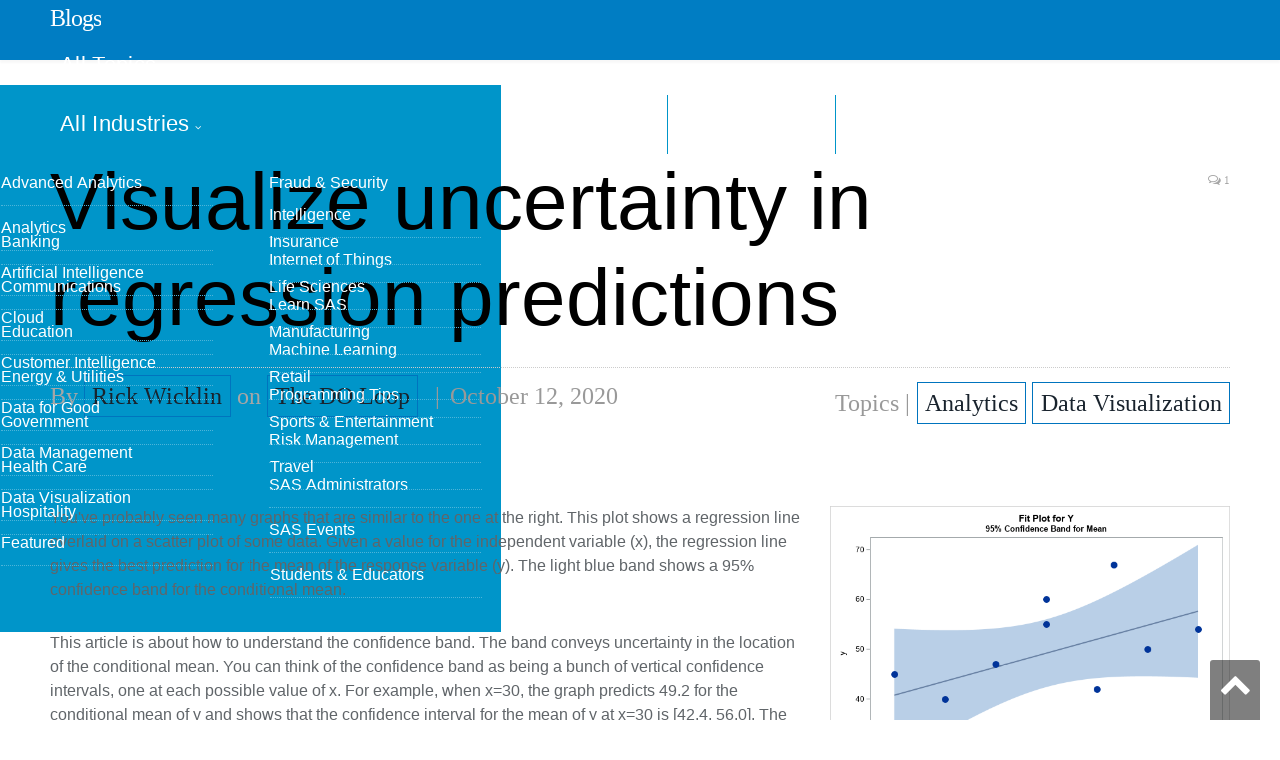

--- FILE ---
content_type: text/html; charset=UTF-8
request_url: https://blogs.sas.com/content/iml/2020/10/12/visualize-uncertainty-regression-predictions.html
body_size: 13059
content:

<!DOCTYPE html>
<html lang="en-US">
<head>
<meta http-equiv="content-type" content="text/html; charset=UTF-8">
<title>Visualize uncertainty in regression predictions - The DO Loop</title>
<meta name="viewport" content="width=device-width, initial-scale=1" />
<link rel="pingback" href="https://blogs.sas.com/content/iml/xmlrpc.php" />
<meta property="og:title" content="Visualize uncertainty in regression predictions"/>
<meta property="og:type" content="article"/>
<meta property="og:url" content="https://blogs.sas.com/content/iml/2020/10/12/visualize-uncertainty-regression-predictions.html"/>
<meta property="og:site_name" content="The DO Loop"/>
<meta property="og:description" content="You&#039;ve probably seen many graphs that are similar to the one at the right."/>
<meta property="fb:app_id" content="129959910415506"/>
<meta property="og:image" content="https://blogs.sas.com/content/iml/files/2020/10/RegCLM3.png"/><script>(function(w,d,s,l,i){w[l]=w[l]||[];w[l].push({'gtm.start':
new Date().getTime(),event:'gtm.js'});var f=d.getElementsByTagName(s)[0],
j=d.createElement(s),dl=l!='dataLayer'?'&l='+l:'';j.async=true;j.src=
'https://www.googletagmanager.com/gtm.js?id='+i+dl;f.parentNode.insertBefore(j,f);
})(window,document,'script','dataLayer','GTM-PWTVHH');</script>
<script type="text/javascript" src="//assets.adobedtm.com/a4a4268256930a29de311efab04f43cf44db167b/satelliteLib-392eedeb8633e1cc249f4de8df2bb2cfb4073228.js"></script>
<meta name='robots' content='index, follow, max-image-preview:large, max-snippet:-1, max-video-preview:-1' />

	
	<link rel="canonical" href="https://blogs.sas.com/content/iml/2020/10/12/visualize-uncertainty-regression-predictions.html" />
	<meta name="twitter:card" content="summary_large_image" />
	<meta name="twitter:title" content="Visualize uncertainty in regression predictions - The DO Loop" />
	<meta name="twitter:description" content="You&#039;ve probably seen many graphs that are similar to the one at the right. This plot shows a regression line overlaid on a scatter plot of some data. Given a value for the independent variable (x), the regression line gives the best prediction for the mean of the response variable" />
	<meta name="twitter:image" content="https://blogs.sas.com/content/iml/files/2020/10/RegCLM3.png" />
	<meta name="twitter:creator" content="@https://twitter.com/RickWicklin" />
	<meta name="twitter:site" content="@rickwicklin" />
	<meta name="twitter:label1" content="Written by" />
	<meta name="twitter:data1" content="Rick Wicklin" />
	<meta name="twitter:label2" content="Est. reading time" />
	<meta name="twitter:data2" content="7 minutes" />
	<script type="application/ld+json" class="yoast-schema-graph">{"@context":"https://schema.org","@graph":[{"@type":"WebPage","@id":"https://blogs.sas.com/content/iml/2020/10/12/visualize-uncertainty-regression-predictions.html","url":"https://blogs.sas.com/content/iml/2020/10/12/visualize-uncertainty-regression-predictions.html","name":"Visualize uncertainty in regression predictions - The DO Loop","isPartOf":{"@id":"https://blogs.sas.com/content/iml/#website"},"primaryImageOfPage":{"@id":"https://blogs.sas.com/content/iml/2020/10/12/visualize-uncertainty-regression-predictions.html#primaryimage"},"image":{"@id":"https://blogs.sas.com/content/iml/2020/10/12/visualize-uncertainty-regression-predictions.html#primaryimage"},"thumbnailUrl":"https://blogs.sas.com/content/iml/files/2020/10/RegCLM3.png","datePublished":"2020-10-12T09:28:53+00:00","dateModified":"2020-10-14T18:22:13+00:00","author":{"@id":"https://blogs.sas.com/content/iml/#/schema/person/4fc5551ad937a17e508e4959197a2006"},"breadcrumb":{"@id":"https://blogs.sas.com/content/iml/2020/10/12/visualize-uncertainty-regression-predictions.html#breadcrumb"},"inLanguage":"en-US","potentialAction":[{"@type":"ReadAction","target":["https://blogs.sas.com/content/iml/2020/10/12/visualize-uncertainty-regression-predictions.html"]}]},{"@type":"ImageObject","inLanguage":"en-US","@id":"https://blogs.sas.com/content/iml/2020/10/12/visualize-uncertainty-regression-predictions.html#primaryimage","url":"https://blogs.sas.com/content/iml/files/2020/10/RegCLM3.png","contentUrl":"https://blogs.sas.com/content/iml/files/2020/10/RegCLM3.png","width":640,"height":480},{"@type":"BreadcrumbList","@id":"https://blogs.sas.com/content/iml/2020/10/12/visualize-uncertainty-regression-predictions.html#breadcrumb","itemListElement":[{"@type":"ListItem","position":1,"name":"Home","item":"https://blogs.sas.com/content/iml/"},{"@type":"ListItem","position":2,"name":"Visualize uncertainty in regression predictions"}]},{"@type":"WebSite","@id":"https://blogs.sas.com/content/iml/#website","url":"https://blogs.sas.com/content/iml/","name":"The DO Loop","description":"Statistical programming in SAS with an emphasis on SAS/IML programs","potentialAction":[{"@type":"SearchAction","target":{"@type":"EntryPoint","urlTemplate":"https://blogs.sas.com/content/iml/?s={search_term_string}"},"query-input":"required name=search_term_string"}],"inLanguage":"en-US"},{"@type":"Person","@id":"https://blogs.sas.com/content/iml/#/schema/person/4fc5551ad937a17e508e4959197a2006","name":"Rick Wicklin","image":{"@type":"ImageObject","inLanguage":"en-US","@id":"https://blogs.sas.com/content/iml/#/schema/person/image/","url":"https://secure.gravatar.com/avatar/325802907f1feaa797cc123c5149e066?s=96&d=mm&r=g","contentUrl":"https://secure.gravatar.com/avatar/325802907f1feaa797cc123c5149e066?s=96&d=mm&r=g","caption":"Rick Wicklin"},"description":"Rick Wicklin, PhD, is a distinguished researcher in computational statistics at SAS and is a principal developer of SAS/IML software. His areas of expertise include computational statistics, simulation, statistical graphics, and modern methods in statistical data analysis. Rick is author of the books Statistical Programming with SAS/IML Software and Simulating Data with SAS.","sameAs":["http://blogs.sas.com/content/iml","https://twitter.com/https://twitter.com/RickWicklin"],"url":"https://blogs.sas.com/content/iml/author/rickwicklin"}]}</script>
	


<link rel='dns-prefetch' href='//fonts.googleapis.com' />
<link rel='stylesheet' id='wp-block-library-css' href='https://blogs.sas.com/content/iml/wp-includes/css/dist/block-library/style.min.css?ver=6.6' type='text/css' media='all' />
<style id='classic-theme-styles-inline-css' type='text/css'>
/*! This file is auto-generated */
.wp-block-button__link{color:#fff;background-color:#32373c;border-radius:9999px;box-shadow:none;text-decoration:none;padding:calc(.667em + 2px) calc(1.333em + 2px);font-size:1.125em}.wp-block-file__button{background:#32373c;color:#fff;text-decoration:none}
</style>
<style id='global-styles-inline-css' type='text/css'>
:root{--wp--preset--aspect-ratio--square: 1;--wp--preset--aspect-ratio--4-3: 4/3;--wp--preset--aspect-ratio--3-4: 3/4;--wp--preset--aspect-ratio--3-2: 3/2;--wp--preset--aspect-ratio--2-3: 2/3;--wp--preset--aspect-ratio--16-9: 16/9;--wp--preset--aspect-ratio--9-16: 9/16;--wp--preset--color--black: #000000;--wp--preset--color--cyan-bluish-gray: #abb8c3;--wp--preset--color--white: #ffffff;--wp--preset--color--pale-pink: #f78da7;--wp--preset--color--vivid-red: #cf2e2e;--wp--preset--color--luminous-vivid-orange: #ff6900;--wp--preset--color--luminous-vivid-amber: #fcb900;--wp--preset--color--light-green-cyan: #7bdcb5;--wp--preset--color--vivid-green-cyan: #00d084;--wp--preset--color--pale-cyan-blue: #8ed1fc;--wp--preset--color--vivid-cyan-blue: #0693e3;--wp--preset--color--vivid-purple: #9b51e0;--wp--preset--gradient--vivid-cyan-blue-to-vivid-purple: linear-gradient(135deg,rgba(6,147,227,1) 0%,rgb(155,81,224) 100%);--wp--preset--gradient--light-green-cyan-to-vivid-green-cyan: linear-gradient(135deg,rgb(122,220,180) 0%,rgb(0,208,130) 100%);--wp--preset--gradient--luminous-vivid-amber-to-luminous-vivid-orange: linear-gradient(135deg,rgba(252,185,0,1) 0%,rgba(255,105,0,1) 100%);--wp--preset--gradient--luminous-vivid-orange-to-vivid-red: linear-gradient(135deg,rgba(255,105,0,1) 0%,rgb(207,46,46) 100%);--wp--preset--gradient--very-light-gray-to-cyan-bluish-gray: linear-gradient(135deg,rgb(238,238,238) 0%,rgb(169,184,195) 100%);--wp--preset--gradient--cool-to-warm-spectrum: linear-gradient(135deg,rgb(74,234,220) 0%,rgb(151,120,209) 20%,rgb(207,42,186) 40%,rgb(238,44,130) 60%,rgb(251,105,98) 80%,rgb(254,248,76) 100%);--wp--preset--gradient--blush-light-purple: linear-gradient(135deg,rgb(255,206,236) 0%,rgb(152,150,240) 100%);--wp--preset--gradient--blush-bordeaux: linear-gradient(135deg,rgb(254,205,165) 0%,rgb(254,45,45) 50%,rgb(107,0,62) 100%);--wp--preset--gradient--luminous-dusk: linear-gradient(135deg,rgb(255,203,112) 0%,rgb(199,81,192) 50%,rgb(65,88,208) 100%);--wp--preset--gradient--pale-ocean: linear-gradient(135deg,rgb(255,245,203) 0%,rgb(182,227,212) 50%,rgb(51,167,181) 100%);--wp--preset--gradient--electric-grass: linear-gradient(135deg,rgb(202,248,128) 0%,rgb(113,206,126) 100%);--wp--preset--gradient--midnight: linear-gradient(135deg,rgb(2,3,129) 0%,rgb(40,116,252) 100%);--wp--preset--font-size--small: 13px;--wp--preset--font-size--medium: 20px;--wp--preset--font-size--large: 36px;--wp--preset--font-size--x-large: 42px;--wp--preset--spacing--20: 0.44rem;--wp--preset--spacing--30: 0.67rem;--wp--preset--spacing--40: 1rem;--wp--preset--spacing--50: 1.5rem;--wp--preset--spacing--60: 2.25rem;--wp--preset--spacing--70: 3.38rem;--wp--preset--spacing--80: 5.06rem;--wp--preset--shadow--natural: 6px 6px 9px rgba(0, 0, 0, 0.2);--wp--preset--shadow--deep: 12px 12px 50px rgba(0, 0, 0, 0.4);--wp--preset--shadow--sharp: 6px 6px 0px rgba(0, 0, 0, 0.2);--wp--preset--shadow--outlined: 6px 6px 0px -3px rgba(255, 255, 255, 1), 6px 6px rgba(0, 0, 0, 1);--wp--preset--shadow--crisp: 6px 6px 0px rgba(0, 0, 0, 1);}:where(.is-layout-flex){gap: 0.5em;}:where(.is-layout-grid){gap: 0.5em;}body .is-layout-flex{display: flex;}.is-layout-flex{flex-wrap: wrap;align-items: center;}.is-layout-flex > :is(*, div){margin: 0;}body .is-layout-grid{display: grid;}.is-layout-grid > :is(*, div){margin: 0;}:where(.wp-block-columns.is-layout-flex){gap: 2em;}:where(.wp-block-columns.is-layout-grid){gap: 2em;}:where(.wp-block-post-template.is-layout-flex){gap: 1.25em;}:where(.wp-block-post-template.is-layout-grid){gap: 1.25em;}.has-black-color{color: var(--wp--preset--color--black) !important;}.has-cyan-bluish-gray-color{color: var(--wp--preset--color--cyan-bluish-gray) !important;}.has-white-color{color: var(--wp--preset--color--white) !important;}.has-pale-pink-color{color: var(--wp--preset--color--pale-pink) !important;}.has-vivid-red-color{color: var(--wp--preset--color--vivid-red) !important;}.has-luminous-vivid-orange-color{color: var(--wp--preset--color--luminous-vivid-orange) !important;}.has-luminous-vivid-amber-color{color: var(--wp--preset--color--luminous-vivid-amber) !important;}.has-light-green-cyan-color{color: var(--wp--preset--color--light-green-cyan) !important;}.has-vivid-green-cyan-color{color: var(--wp--preset--color--vivid-green-cyan) !important;}.has-pale-cyan-blue-color{color: var(--wp--preset--color--pale-cyan-blue) !important;}.has-vivid-cyan-blue-color{color: var(--wp--preset--color--vivid-cyan-blue) !important;}.has-vivid-purple-color{color: var(--wp--preset--color--vivid-purple) !important;}.has-black-background-color{background-color: var(--wp--preset--color--black) !important;}.has-cyan-bluish-gray-background-color{background-color: var(--wp--preset--color--cyan-bluish-gray) !important;}.has-white-background-color{background-color: var(--wp--preset--color--white) !important;}.has-pale-pink-background-color{background-color: var(--wp--preset--color--pale-pink) !important;}.has-vivid-red-background-color{background-color: var(--wp--preset--color--vivid-red) !important;}.has-luminous-vivid-orange-background-color{background-color: var(--wp--preset--color--luminous-vivid-orange) !important;}.has-luminous-vivid-amber-background-color{background-color: var(--wp--preset--color--luminous-vivid-amber) !important;}.has-light-green-cyan-background-color{background-color: var(--wp--preset--color--light-green-cyan) !important;}.has-vivid-green-cyan-background-color{background-color: var(--wp--preset--color--vivid-green-cyan) !important;}.has-pale-cyan-blue-background-color{background-color: var(--wp--preset--color--pale-cyan-blue) !important;}.has-vivid-cyan-blue-background-color{background-color: var(--wp--preset--color--vivid-cyan-blue) !important;}.has-vivid-purple-background-color{background-color: var(--wp--preset--color--vivid-purple) !important;}.has-black-border-color{border-color: var(--wp--preset--color--black) !important;}.has-cyan-bluish-gray-border-color{border-color: var(--wp--preset--color--cyan-bluish-gray) !important;}.has-white-border-color{border-color: var(--wp--preset--color--white) !important;}.has-pale-pink-border-color{border-color: var(--wp--preset--color--pale-pink) !important;}.has-vivid-red-border-color{border-color: var(--wp--preset--color--vivid-red) !important;}.has-luminous-vivid-orange-border-color{border-color: var(--wp--preset--color--luminous-vivid-orange) !important;}.has-luminous-vivid-amber-border-color{border-color: var(--wp--preset--color--luminous-vivid-amber) !important;}.has-light-green-cyan-border-color{border-color: var(--wp--preset--color--light-green-cyan) !important;}.has-vivid-green-cyan-border-color{border-color: var(--wp--preset--color--vivid-green-cyan) !important;}.has-pale-cyan-blue-border-color{border-color: var(--wp--preset--color--pale-cyan-blue) !important;}.has-vivid-cyan-blue-border-color{border-color: var(--wp--preset--color--vivid-cyan-blue) !important;}.has-vivid-purple-border-color{border-color: var(--wp--preset--color--vivid-purple) !important;}.has-vivid-cyan-blue-to-vivid-purple-gradient-background{background: var(--wp--preset--gradient--vivid-cyan-blue-to-vivid-purple) !important;}.has-light-green-cyan-to-vivid-green-cyan-gradient-background{background: var(--wp--preset--gradient--light-green-cyan-to-vivid-green-cyan) !important;}.has-luminous-vivid-amber-to-luminous-vivid-orange-gradient-background{background: var(--wp--preset--gradient--luminous-vivid-amber-to-luminous-vivid-orange) !important;}.has-luminous-vivid-orange-to-vivid-red-gradient-background{background: var(--wp--preset--gradient--luminous-vivid-orange-to-vivid-red) !important;}.has-very-light-gray-to-cyan-bluish-gray-gradient-background{background: var(--wp--preset--gradient--very-light-gray-to-cyan-bluish-gray) !important;}.has-cool-to-warm-spectrum-gradient-background{background: var(--wp--preset--gradient--cool-to-warm-spectrum) !important;}.has-blush-light-purple-gradient-background{background: var(--wp--preset--gradient--blush-light-purple) !important;}.has-blush-bordeaux-gradient-background{background: var(--wp--preset--gradient--blush-bordeaux) !important;}.has-luminous-dusk-gradient-background{background: var(--wp--preset--gradient--luminous-dusk) !important;}.has-pale-ocean-gradient-background{background: var(--wp--preset--gradient--pale-ocean) !important;}.has-electric-grass-gradient-background{background: var(--wp--preset--gradient--electric-grass) !important;}.has-midnight-gradient-background{background: var(--wp--preset--gradient--midnight) !important;}.has-small-font-size{font-size: var(--wp--preset--font-size--small) !important;}.has-medium-font-size{font-size: var(--wp--preset--font-size--medium) !important;}.has-large-font-size{font-size: var(--wp--preset--font-size--large) !important;}.has-x-large-font-size{font-size: var(--wp--preset--font-size--x-large) !important;}
:where(.wp-block-post-template.is-layout-flex){gap: 1.25em;}:where(.wp-block-post-template.is-layout-grid){gap: 1.25em;}
:where(.wp-block-columns.is-layout-flex){gap: 2em;}:where(.wp-block-columns.is-layout-grid){gap: 2em;}
:root :where(.wp-block-pullquote){font-size: 1.5em;line-height: 1.6;}
</style>
<link rel='stylesheet' id='bcct_style-css' href='https://blogs.sas.com/content/iml/wp-content/plugins/better-click-to-tweet/assets/css/styles.css?ver=3.0' type='text/css' media='all' />
<link rel='stylesheet' id='wp-syntax-css-css' href='https://blogs.sas.com/content/iml/wp-content/plugins/wp-syntax/css/wp-syntax.css?ver=1.0' type='text/css' media='all' />
<link rel='stylesheet' id='smartmag-fonts-css' href='https://fonts.googleapis.com/css?family=Open+Sans:400,400Italic,600,700|Roboto+Slab|Merriweather:300italic&#038;subset' type='text/css' media='all' />
<link rel='stylesheet' id='pretty-photo-css' href='https://blogs.sas.com/content/iml/wp-content/themes/smart-mag/css/prettyPhoto.css?ver=2.6.1' type='text/css' media='all' />
<link rel='stylesheet' id='smartmag-font-awesome-css' href='https://blogs.sas.com/content/iml/wp-content/themes/smart-mag/css/fontawesome/css/font-awesome.min.css?ver=2.6.1' type='text/css' media='all' />
<link rel='stylesheet' id='smartmag-core-css' href='https://blogs.sas.com/content/iml/wp-content/themes/smart-mag-child/style.css?ver=2.6.1' type='text/css' media='all' />
<link rel='stylesheet' id='custom-css-css' href='https://blogs.sas.com/content/iml/?bunyad_custom_css=1&#038;ver=6.6' type='text/css' media='all' />
<script type="text/javascript" src="https://blogs.sas.com/content/iml/wp-includes/js/jquery/jquery.min.js?ver=3.7.1" id="jquery-core-js"></script>
<script type="text/javascript" src="https://blogs.sas.com/content/iml/wp-content/themes/smart-mag/js/jquery.prettyPhoto.js?ver=6.6" id="pretty-photo-smartmag-js"></script>
<link rel="alternate" type="application/feed+json" title="The DO Loop &raquo; JSON Feed" href="https://blogs.sas.com/content/iml/feed/json" />
<link rel="alternate" type="application/feed+json" title="The DO Loop &raquo; Visualize uncertainty in regression predictions Comments Feed" href="https://blogs.sas.com/content/iml/2020/10/12/visualize-uncertainty-regression-predictions.html/feed/json" />
    <script>
    (function(i,s,o,g,r,a,m){i['GoogleAnalyticsObject']=r;i[r]=i[r]||function(){
        (i[r].q=i[r].q||[]).push(arguments)},i[r].l=1*new Date();a=s.createElement(o),
        m=s.getElementsByTagName(o)[0];a.async=1;a.src=g;m.parentNode.insertBefore(a,m)
    })(window,document,'script','https://www.google-analytics.com/analytics.js','ga');
      ga('create', 'UA-1022528-1', 'auto');
      ga('send', 'pageview');
    </script>
<link rel="shortcut icon" type="image/x-icon" href="/content/wp-content/themes/smart-mag-child/library/images/favicon.ico">
<link rel="stylesheet" href="https://www.sas.com/etc/designs/saswww/global-header.css" type="text/css" media="all" />
</head>
<body class="post-template-default single single-post postid-29030 single-format-standard page-builder no-sidebar full has-nav-light has-nav-full has-mobile-head">
<script type="text/javascript" src="https://www.sas.com/en_us/navigation/header/global-links-header.pheader.html"></script>
<script type="text/javascript" src="https://www.sas.com/etc/designs/saswww/global-header-min.js"></script>
<noscript><iframe src="https://www.googletagmanager.com/ns.html?id=GTM-PWTVHH"
height="0" width="0" style="display:none;visibility:hidden"></iframe></noscript>
<div class="main-wrap">
	
	
	<div class="top-bar hidden">
	
		
		<div class="search">
			<form role="search" action="/content/" method="get">
				<input type="text" name="s" class="query" value="" placeholder="Search..."/>
				<button class="search-button" type="submit"><i class="fa fa-search"></i></button>
			</form>
		</div>	
	</div>
	
	<div id="main-head" class="main-head">
		
		<div class="wrap">
			
							<div class="mobile-head">
				
					<div class="menu-icon"><a href="#"><i class="fa fa-bars"></i></a></div>
					<div class="title">
								<a href="/content/" rel="home">
		
							<h1>Blogs</h1>						
		</a>					</div>
				</div>
			
			<header class="default">
			
				<div class="title">
							<a href="/content/" rel="home">
		
							<h1>Blogs</h1>						
		</a>				</div>
				
									
					<div class="right">
										</div>
					
								
			</header>
				
							
		</div>
		
		
<div class="navigation-wrap cf">

	<nav class="navigation cf nav-full nav-light has-search">
	
		<div class="wrap">
		
			<div class="mobile" data-type="off-canvas" data-search="1">
				<a href="#" class="selected">
					<span class="text">Navigate</span><span class="current"></span> <i class="hamburger fa fa-bars"></i>
				</a>
			</div>
			            <div class="menu-main-menu-container"><ul id="menu-main-menu" class="menu"><li class="nav-item-1 menu-item menu-item-type-custom menu-item-object-custom"><a href="#">All Topics</a></li><li class="nav-item-2 menu-item menu-item-type-custom menu-item-object-custom"><a href="#">All Industries</a></li><li class="menu-item menu-item-type-post_type menu-item-object-page"><a href="/content/blog-directory/">Blog Directory</a></li><li class="menu-item menu-item-type-post_type menu-item-object-page"><a href="/content/subscribe/">Subscribe</a></li></ul></div><div id="nav-blog-menu-1" class="ddpanel blog-menu"><button id="nav-blog-menu-1-close" class="close foobar" aria-label="Close"></button><div class="menu-all-topics-menu-container"><ul id="menu-all-topics-menu" class="globalnavmenu"><li id="menu-item-37936" class="menu-item menu-item-type-taxonomy menu-item-object-topic menu-item-37936"><a href="https://blogs.sas.com/content/topic/advanced-analytics">Advanced Analytics</a></li>
<li id="menu-item-37937" class="menu-item menu-item-type-taxonomy menu-item-object-topic menu-item-37937"><a href="https://blogs.sas.com/content/topic/analytics">Analytics</a></li>
<li id="menu-item-37938" class="menu-item menu-item-type-taxonomy menu-item-object-topic menu-item-37938"><a href="https://blogs.sas.com/content/topic/artificial-intelligence">Artificial Intelligence</a></li>
<li id="menu-item-67675" class="menu-item menu-item-type-taxonomy menu-item-object-topic menu-item-67675"><a href="https://blogs.sas.com/content/topic/cloud">Cloud</a></li>
<li id="menu-item-37939" class="menu-item menu-item-type-taxonomy menu-item-object-topic menu-item-37939"><a href="https://blogs.sas.com/content/topic/customer-intelligence">Customer Intelligence</a></li>
<li id="menu-item-37940" class="menu-item menu-item-type-taxonomy menu-item-object-topic menu-item-37940"><a href="https://blogs.sas.com/content/topic/data-for-good">Data for Good</a></li>
<li id="menu-item-37941" class="menu-item menu-item-type-taxonomy menu-item-object-topic menu-item-37941"><a href="https://blogs.sas.com/content/topic/data-management">Data Management</a></li>
<li id="menu-item-37942" class="menu-item menu-item-type-taxonomy menu-item-object-topic menu-item-37942"><a href="https://blogs.sas.com/content/topic/data-visualization">Data Visualization</a></li>
<li id="menu-item-37943" class="menu-item menu-item-type-taxonomy menu-item-object-topic menu-item-37943"><a href="https://blogs.sas.com/content/topic/featured">Featured</a></li>
<li id="menu-item-37944" class="menu-item menu-item-type-taxonomy menu-item-object-topic menu-item-37944"><a href="https://blogs.sas.com/content/topic/fraud-security">Fraud &amp; Security Intelligence</a></li>
<li id="menu-item-37945" class="menu-item menu-item-type-taxonomy menu-item-object-topic menu-item-37945"><a href="https://blogs.sas.com/content/topic/iot">Internet of Things</a></li>
<li id="menu-item-37946" class="menu-item menu-item-type-taxonomy menu-item-object-topic menu-item-37946"><a href="https://blogs.sas.com/content/topic/learn-sas">Learn SAS</a></li>
<li id="menu-item-37947" class="menu-item menu-item-type-taxonomy menu-item-object-topic menu-item-37947"><a href="https://blogs.sas.com/content/topic/machine-learning">Machine Learning</a></li>
<li id="menu-item-37949" class="menu-item menu-item-type-taxonomy menu-item-object-topic menu-item-37949"><a href="https://blogs.sas.com/content/topic/programming-tips">Programming Tips</a></li>
<li id="menu-item-37950" class="menu-item menu-item-type-taxonomy menu-item-object-topic menu-item-37950"><a href="https://blogs.sas.com/content/topic/risk-management">Risk Management</a></li>
<li id="menu-item-37951" class="menu-item menu-item-type-taxonomy menu-item-object-topic menu-item-37951"><a href="https://blogs.sas.com/content/topic/sas-administrators">SAS Administrators</a></li>
<li id="menu-item-37952" class="menu-item menu-item-type-taxonomy menu-item-object-topic menu-item-37952"><a href="https://blogs.sas.com/content/topic/sas-events">SAS Events</a></li>
<li id="menu-item-37953" class="menu-item menu-item-type-taxonomy menu-item-object-topic menu-item-37953"><a href="https://blogs.sas.com/content/topic/students-educators">Students &amp; Educators</a></li>
</ul></div></div><div id="nav-blog-menu-2" class="ddpanel blog-menu"><button id="nav-blog-menu-2-close" class="close foobar" aria-label="Close"></button><div class="menu-industry-menu-container"><ul id="menu-industry-menu" class="globalnavmenu"><li id="menu-item-37954" class="menu-item menu-item-type-taxonomy menu-item-object-industry menu-item-37954"><a href="https://blogs.sas.com/content/industry/ind-banking">Banking</a></li>
<li id="menu-item-37955" class="menu-item menu-item-type-taxonomy menu-item-object-industry menu-item-37955"><a href="https://blogs.sas.com/content/industry/ind-communications">Communications</a></li>
<li id="menu-item-37956" class="menu-item menu-item-type-taxonomy menu-item-object-industry menu-item-37956"><a href="https://blogs.sas.com/content/industry/ind-education">Education</a></li>
<li id="menu-item-37957" class="menu-item menu-item-type-taxonomy menu-item-object-industry menu-item-37957"><a href="https://blogs.sas.com/content/industry/ind-energy-utilities">Energy &#038; Utilities</a></li>
<li id="menu-item-37958" class="menu-item menu-item-type-taxonomy menu-item-object-industry menu-item-37958"><a href="https://blogs.sas.com/content/industry/ind-government">Government</a></li>
<li id="menu-item-37959" class="menu-item menu-item-type-taxonomy menu-item-object-industry menu-item-37959"><a href="https://blogs.sas.com/content/industry/ind-health-care">Health Care</a></li>
<li id="menu-item-37960" class="menu-item menu-item-type-taxonomy menu-item-object-industry menu-item-37960"><a href="https://blogs.sas.com/content/industry/ind-hospitality">Hospitality</a></li>
<li id="menu-item-37961" class="menu-item menu-item-type-taxonomy menu-item-object-industry menu-item-37961"><a href="https://blogs.sas.com/content/industry/ind-insurance">Insurance</a></li>
<li id="menu-item-37962" class="menu-item menu-item-type-taxonomy menu-item-object-industry menu-item-37962"><a href="https://blogs.sas.com/content/industry/ind-life-sciences">Life Sciences</a></li>
<li id="menu-item-37963" class="menu-item menu-item-type-taxonomy menu-item-object-industry menu-item-37963"><a href="https://blogs.sas.com/content/industry/ind-manufacturing">Manufacturing</a></li>
<li id="menu-item-37964" class="menu-item menu-item-type-taxonomy menu-item-object-industry menu-item-37964"><a href="https://blogs.sas.com/content/industry/ind-retail">Retail</a></li>
<li id="menu-item-37965" class="menu-item menu-item-type-taxonomy menu-item-object-industry menu-item-37965"><a href="https://blogs.sas.com/content/industry/ind-sports-entertainment">Sports &#038; Entertainment</a></li>
<li id="menu-item-37966" class="menu-item menu-item-type-taxonomy menu-item-object-industry menu-item-37966"><a href="https://blogs.sas.com/content/industry/ind-travel">Travel</a></li>
</ul></div></div>				
		</div>
		
	</nav>
	
</div>		
	</div>	


<div class="main wrap cf">

		
	<div class="row">
	
		<div class="col-8 main-content">
		
				
				
<article id="post-29030" class="post-29030 post type-post status-publish format-standard has-post-thumbnail category-uncategorized tag-linear-regression tag-statistical-graphics language-en topic-analytics topic-data-visualization" itemscope itemtype="http://schema.org/Article">
	
	<header class="post-header cf">
	
			

		
		
				<div class="heading cf">
				
			<h1 class="post-title item fn" itemprop="name headline">
			Visualize uncertainty in regression predictions			</h1>
			
			<a href="https://blogs.sas.com/content/iml/2020/10/12/visualize-uncertainty-regression-predictions.html#comments" class="comments"><i class="fa fa-comments-o"></i> 1</a>
		
		</div>

		<div class="post-meta cf">
			<span class="posted-by">By 
				<span class="reviewer" itemprop="author"><a href="/content/author/rickwicklin/" title="Posts by Rick Wicklin" rel="author">Rick Wicklin</a> on <a href="https://blogs.sas.com/content/iml/">The DO Loop</a></span>
			</span>
			
			<span class="posted-on">
				<span class="dtreviewed">
					<time class="value-title" datetime="2020-10-12T05:28:53-04:00" title="2020-10-12" itemprop="datePublished">October 12, 2020</time>
				</span>
			</span>
			
			<span class="cats">Topics | <a href="/content/topic/analytics/" title="Analytics">Analytics</a> <a href="/content/topic/data-visualization/" title="Data Visualization">Data Visualization</a> </span>
            
        </div>
        <div class="post-metaindustry">
                </div>	
			
	</header>

	

	<div class="post-container cf">
	
		<div class="post-content-right">
			<div class="post-content description " itemprop="articleBody">
	
					
				
		<a href="https://blogs.sas.com/content/iml/files/2020/10/RegCLM1.png"><img fetchpriority="high" decoding="async" src="https://blogs.sas.com/content/iml/files/2020/10/RegCLM1.png" alt="Regression fit plot with 95% confidence limits for the mean" width="400" height="300" class="alignright size-full wp-image-29063" srcset="https://blogs.sas.com/content/iml/files/2020/10/RegCLM1.png 640w, https://blogs.sas.com/content/iml/files/2020/10/RegCLM1-300x225.png 300w" sizes="(max-width: 400px) 100vw, 400px" /></a>

<p>
You've probably seen many graphs that are similar to the one at the right. This plot shows a regression line overlaid on a scatter plot of some data.  Given a value for the independent variable (x), the regression line gives the best prediction for the mean of the response variable (y).  The light blue band shows a 95% confidence band for the conditional mean.
</p><p>
This article is about how to understand the confidence band. The band conveys uncertainty in the location of the conditional mean. You can think of the confidence band as being a bunch of vertical confidence intervals, one at each possible value of x.
For example, when x=30, the graph predicts 49.2 for the conditional mean of y and shows that
the confidence interval for the mean of y at x=30 is [42.4, 56.0]. 
The confidence intervals for x=21 and x=39 are wider, which indicates that there is more uncertainty in the prediction when x is extreme than when x is near the center of the data. (The confidence interval of the conditional mean is sometimes called the confidence interval of the prediction. No matter what you call it, the intervals in this article are for the MEAN, not for individual responses.)
</p><p>
Statistics have uncertainty because they are based on a random sample from the population. If you were to choose a different random sample of (x,y) values from the same population, you would get a different regression line. If you choose a third random sample, you would get yet another regression line. In this article, I discuss some intuitive ways to think about the confidence band without using any formulas. I show that the confidence band is related to repeatedly choosing a random sample and fitting many regression lines. I show a couple of alternative ways to visualize uncertainty in the predicted values.
</p>

<h3>Fit the example data</h3>
<p>
You can use a simulation to demonstrate the relationship between a confidence interval and repeated random sampling.
The best way is to use a (known) model to repeatedly generate the random sample. However, I am going to use a slightly different approach, which is discussed in Section 13.3 of <a href="https://support.sas.com/en/books/authors/rick-wicklin.html"><em>Simulating Data with SAS</em>, Wicklin (2013)</a>. When you deal with real data, you don't know the real underlying relationship between the response and explanatory variables, but you can always <em>simulate from the fitted regression model</em>. This means that you fit the data and then using the parameters estimates as if they were the true values of the parameters. 
</p><p>
Let's see how this works. The following DATA step defines a toy example that has 10 observations. The call to PROC REG fits a linear model to the data. 
</p>


<div class="wp_syntax"><table><tr><td class="code"><pre class="sas" style="font-family:monospace;"><span style="color: #000080; font-weight: bold;">data</span> Have;
<span style="color: #0000ff;">input</span> <span style="color: #0000ff;">x</span> y;
datalines;
<span style="color: #2e8b57; font-weight: bold;">21</span> <span style="color: #2e8b57; font-weight: bold;">45</span>
<span style="color: #2e8b57; font-weight: bold;">24</span> <span style="color: #2e8b57; font-weight: bold;">40</span>
<span style="color: #2e8b57; font-weight: bold;">26</span> <span style="color: #2e8b57; font-weight: bold;">32</span>
<span style="color: #2e8b57; font-weight: bold;">27</span> <span style="color: #2e8b57; font-weight: bold;">47</span>
<span style="color: #2e8b57; font-weight: bold;">30</span> <span style="color: #2e8b57; font-weight: bold;">55</span>
<span style="color: #2e8b57; font-weight: bold;">30</span> <span style="color: #2e8b57; font-weight: bold;">60</span>
<span style="color: #2e8b57; font-weight: bold;">33</span> <span style="color: #2e8b57; font-weight: bold;">42</span>
<span style="color: #2e8b57; font-weight: bold;">34</span> <span style="color: #2e8b57; font-weight: bold;">67</span>
<span style="color: #2e8b57; font-weight: bold;">36</span> <span style="color: #2e8b57; font-weight: bold;">50</span>
<span style="color: #2e8b57; font-weight: bold;">39</span> <span style="color: #2e8b57; font-weight: bold;">54</span>
;
&nbsp;
<span style="color: #000080; font-weight: bold;">proc reg</span> <span style="color: #000080; font-weight: bold;">data</span>=Have outest=PE alpha=<span style="color: #2e8b57; font-weight: bold;">0.05</span> plots<span style="color: #66cc66;">&#40;</span>only<span style="color: #66cc66;">&#41;</span>=fitplot<span style="color: #66cc66;">&#40;</span>nocli<span style="color: #66cc66;">&#41;</span>;
   model y = <span style="color: #0000ff;">x</span>;
<span style="color: #000080; font-weight: bold;">quit</span>;
&nbsp;
<span style="color: #000080; font-weight: bold;">proc print</span> <span style="color: #000080; font-weight: bold;">data</span>=PE noobs <span style="color: #0000ff;">label</span>;
   <span style="color: #0000ff;">label</span> Intercept=<span style="color: #a020f0;">&quot;b0&quot;</span> <span style="color: #0000ff;">x</span>=<span style="color: #a020f0;">&quot;b1&quot;</span> _RMSE_=<span style="color: #a020f0;">&quot;s&quot;</span>;
   <span style="color: #0000ff;">var</span> Intercept <span style="color: #0000ff;">x</span> _RMSE_;
<span style="color: #000080; font-weight: bold;">run</span>;</pre></td></tr></table></div>




<img decoding="async" src="https://blogs.sas.com/content/iml/files/2020/10/RegCLM2.png" alt="Parameter estimates for a regression" width="175" height="59" class="alignnone size-full wp-image-29060" />

<p>
The REG procedure creates a fit plot that is similar to the one at the top of this article. 
The model is Y = b0 + b1*x + eps, where eps ~ N(0, s). The call to PROC PRINT shows the three parameter estimates:  the intercept term (b0), the coefficient of the linear term (b1), and the "root mean square error," which is the estimate of the standard deviation of the error term (s).
</p>


<h3>Visualizing uncertainty by using graded confidence bands</h3>
<p>
The conditional mean is assumed to be normally distributed inside the confidence band. For a particular value of x, the probability of the conditional mean is high near the regression line and
lower near the upper and lower limits. You can visualize the distribution by overlaying confidence bands for various confidence levels. If you make the bands semi-transparent, the union of the bands is darkest near the regression line and lightest far away from the line.
</p><p>
In SAS, you can use the REG statement (with the CLM option) in PROC SGPLOT to overlay several semi-transparent confidence bands that have different levels of confidence. The following graph overlays the 95%, 90%, 80%, 70% and 50% confidence bands. To save typing, I use a SAS macro to create each REG statement.
</p>


<div class="wp_syntax"><table><tr><td class="code"><pre class="sas" style="font-family:monospace;"><span style="color: #0000ff;">%macro</span> CLM<span style="color: #66cc66;">&#40;</span>alpha=, thickness=<span style="color: #66cc66;">&#41;</span>;
reg <span style="color: #0000ff;">x</span>=<span style="color: #0000ff;">x</span> y=y / nomarkers alpha=<span style="color: #0000ff; font-weight: bold;">&amp;alpha</span> lineattrs=GraphFit<span style="color: #66cc66;">&#40;</span>thickness=<span style="color: #0000ff; font-weight: bold;">&amp;thickness</span><span style="color: #66cc66;">&#41;</span>
              clm clmattrs=<span style="color: #66cc66;">&#40;</span>clmfillattrs=<span style="color: #66cc66;">&#40;</span>color=gray transparency=<span style="color: #2e8b57; font-weight: bold;">0.8</span><span style="color: #66cc66;">&#41;</span><span style="color: #66cc66;">&#41;</span>;
<span style="color: #0000ff;">%mend</span>;
&nbsp;
<span style="color: #0000ff;">title</span> <span style="color: #a020f0;">&quot;Graded Confidence Band Plot&quot;</span>;
title2 <span style="color: #a020f0;">&quot;alpha = 0.05, 0.1, 0.2, 0.3, 0.5&quot;</span>;
<span style="color: #000080; font-weight: bold;">proc sgplot</span> <span style="color: #000080; font-weight: bold;">data</span>=Have noautolegend;
   %CLM<span style="color: #66cc66;">&#40;</span>alpha=<span style="color: #2e8b57; font-weight: bold;">0.05</span>, thickness=<span style="color: #2e8b57; font-weight: bold;">0</span><span style="color: #66cc66;">&#41;</span>;
   %CLM<span style="color: #66cc66;">&#40;</span>alpha=<span style="color: #2e8b57; font-weight: bold;">0.10</span>, thickness=<span style="color: #2e8b57; font-weight: bold;">0</span><span style="color: #66cc66;">&#41;</span>;
   %CLM<span style="color: #66cc66;">&#40;</span>alpha=<span style="color: #2e8b57; font-weight: bold;">0.20</span>, thickness=<span style="color: #2e8b57; font-weight: bold;">0</span><span style="color: #66cc66;">&#41;</span>;
   %CLM<span style="color: #66cc66;">&#40;</span>alpha=<span style="color: #2e8b57; font-weight: bold;">0.30</span>, thickness=<span style="color: #2e8b57; font-weight: bold;">0</span><span style="color: #66cc66;">&#41;</span>;
   %CLM<span style="color: #66cc66;">&#40;</span>alpha=<span style="color: #2e8b57; font-weight: bold;">0.50</span>, thickness=<span style="color: #2e8b57; font-weight: bold;">2</span><span style="color: #66cc66;">&#41;</span>;
   scatter <span style="color: #0000ff;">x</span>=<span style="color: #0000ff;">x</span> y=y/ markerattrs=<span style="color: #66cc66;">&#40;</span>symbol=CircleFilled size=<span style="color: #2e8b57; font-weight: bold;">12</span><span style="color: #66cc66;">&#41;</span>;
<span style="color: #000080; font-weight: bold;">run</span>;</pre></td></tr></table></div>




<a href="https://blogs.sas.com/content/iml/files/2020/10/RegCLM3.png"><img decoding="async" src="https://blogs.sas.com/content/iml/files/2020/10/RegCLM3.png" alt="Graded confidence band plot, which overlays several semi-transparent confidence bands" width="480" height="360" class="alignnone size-full wp-image-29057" srcset="https://blogs.sas.com/content/iml/files/2020/10/RegCLM3.png 640w, https://blogs.sas.com/content/iml/files/2020/10/RegCLM3-300x225.png 300w" sizes="(max-width: 480px) 100vw, 480px" /></a>


<p>
Claus O. Wilke calls this 
a "graded confidence band plot" in his book 
<a href="https://clauswilke.com/dataviz/visualizing-uncertainty.html">_Fundamentals of Data Visualization_ (Section 16.3)</a>. 
It communicates that the location of the conditional mean is uncertain, but it is most likely to be found near the regression line.
</p><p>
</p><p>
The careful reader will notice that the graded band plot is created by using multiple REG statements. This implies that the same regression model is fit multiple times, which is not efficient. You can use PROC PLM or PROC IML if you want to fit the model once and then produce many confidence bands.
</p>


<h3>Simulate from the fitted model</h3>
<p>
The confidence band visualizes the uncertainty in the prediction due to the fact that the data are a random sample from some unknown population.
Although we don't know the underlying true relationship between the (x,y) pairs, we can simulate random samples from the fitted linear model by using the parameter estimates as if they were the true parameters. The following SAS DATA step simulates 500 random samples from the regression model. The x values are fixed. The y values are
simulated according to Y = b0 + b1*x + eps, where eps ~ N(0, s).
</p>


<div class="wp_syntax"><table><tr><td class="code"><pre class="sas" style="font-family:monospace;"><span style="color: #006400; font-style: italic;">/* simulate many times from model, using parameter estimates as the true model */</span>
<span style="color: #0000ff;">%let</span> numSim = <span style="color: #2e8b57; font-weight: bold;">500</span>;
<span style="color: #000080; font-weight: bold;">data</span> RegSim;
<span style="color: #0000ff;">call</span> streaminit<span style="color: #66cc66;">&#40;</span><span style="color: #2e8b57; font-weight: bold;">1234</span><span style="color: #66cc66;">&#41;</span>;
b0 = <span style="color: #2e8b57; font-weight: bold;">21.1014</span>; b1 = <span style="color: #2e8b57; font-weight: bold;">0.93662</span>; RMSE = <span style="color: #2e8b57; font-weight: bold;">9.33046</span>;
<span style="color: #0000ff;">set</span> Have;                     <span style="color: #006400; font-style: italic;">/* for each X value in the original data */</span>
<span style="color: #0000ff;">do</span> SampleID = <span style="color: #2e8b57; font-weight: bold;">1</span> to <span style="color: #0000ff; font-weight: bold;">&amp;numSim</span>;   <span style="color: #006400; font-style: italic;">/* simulate Y = b0 + b1*x + eps, eps ~ N(0,RMSE) */</span>
   YSim = b0 + b1<span style="color: #006400; font-style: italic;">*x + rand(&quot;Normal&quot;, 0, RMSE);</span>
   <span style="color: #0000ff;">output</span>;
<span style="color: #0000ff;">end</span>;   
<span style="color: #000080; font-weight: bold;">run</span>;
&nbsp;
<span style="color: #006400; font-style: italic;">/* use BY-group processing to fit a regression model to each simulated data */</span>
<span style="color: #000080; font-weight: bold;">proc sort</span> <span style="color: #000080; font-weight: bold;">data</span>=RegSim; <span style="color: #0000ff;">by</span> SampleID; <span style="color: #000080; font-weight: bold;">run</span>;
<span style="color: #000080; font-weight: bold;">proc reg</span> <span style="color: #000080; font-weight: bold;">data</span>=RegSim outest=PESim alpha=<span style="color: #2e8b57; font-weight: bold;">0.05</span> noprint;
   <span style="color: #0000ff;">by</span> SampleID;
   model YSim = <span style="color: #0000ff;">x</span>;
<span style="color: #000080; font-weight: bold;">quit</span>;</pre></td></tr></table></div>




<p>
The output from PROC REG is 500 pairs of parameter estimates (b0 and b1). Each estimate represents a regression line for a random sample from the same linear model. Let's see what happens if you overlay all those regression lines on a single plot:
</p>


<div class="wp_syntax"><table><tr><td class="code"><pre class="sas" style="font-family:monospace;"><span style="color: #006400; font-style: italic;">/* two points determine a line, so score regression on [min(x), max(x)] */</span>
<span style="color: #000080; font-weight: bold;">data</span> Viz;
<span style="color: #0000ff;">set</span> PESim<span style="color: #66cc66;">&#40;</span><span style="color: #0000ff;">rename</span>=<span style="color: #66cc66;">&#40;</span>Intercept=b0 <span style="color: #0000ff;">x</span>=b1<span style="color: #66cc66;">&#41;</span><span style="color: #66cc66;">&#41;</span>;
<span style="color: #006400; font-style: italic;">/* min(x)=21; max(x)=39. Evaluate fit b0 + b1*x for each simulated sample */</span>
xx = <span style="color: #2e8b57; font-weight: bold;">21</span>; yy = b0 + b1<span style="color: #006400; font-style: italic;">*xx;</span>  <span style="color: #0000ff;">output</span>;
xx = <span style="color: #2e8b57; font-weight: bold;">39</span>; yy = b0 + b1<span style="color: #006400; font-style: italic;">*xx;</span>  <span style="color: #0000ff;">output</span>;
<span style="color: #0000ff;">keep</span> SampleID xx yy;
<span style="color: #000080; font-weight: bold;">run</span>;
&nbsp;
<span style="color: #006400; font-style: italic;">/* overlay the fits on the original data */</span>
<span style="color: #000080; font-weight: bold;">data</span> Combine;
   <span style="color: #0000ff;">set</span> Have Viz;
<span style="color: #000080; font-weight: bold;">run</span>;
&nbsp;
<span style="color: #0000ff;">title</span> <span style="color: #a020f0;">&quot;Overlay of &amp;numSim Regression Lines&quot;</span>;
title2 <span style="color: #a020f0;">&quot;Y = b0 + b1*x + eps, eps ~ N(0,RMSE)&quot;</span>;
ods graphics / antialias=off GROUPMAX=<span style="color: #2e8b57; font-weight: bold;">10000</span>;
<span style="color: #000080; font-weight: bold;">proc sgplot</span> <span style="color: #000080; font-weight: bold;">data</span>=Combine noautolegend;
   reg <span style="color: #0000ff;">x</span>=<span style="color: #0000ff;">x</span> y=y / nomarkers alpha=<span style="color: #2e8b57; font-weight: bold;">0.05</span> clm clmattrs=<span style="color: #66cc66;">&#40;</span>clmfillattrs=<span style="color: #66cc66;">&#40;</span>transparency=<span style="color: #2e8b57; font-weight: bold;">0.5</span><span style="color: #66cc66;">&#41;</span><span style="color: #66cc66;">&#41;</span>;
   series <span style="color: #0000ff;">x</span>=xx y=yy / <span style="color: #0000ff;">group</span>=SampleId lineattrs=<span style="color: #66cc66;">&#40;</span>color=gray pattern=solid<span style="color: #66cc66;">&#41;</span> transparency=<span style="color: #2e8b57; font-weight: bold;">0.9</span>;
   scatter <span style="color: #0000ff;">x</span>=<span style="color: #0000ff;">x</span> y=y;
   reg <span style="color: #0000ff;">x</span>=<span style="color: #0000ff;">x</span> y=y / nomarkers;
<span style="color: #000080; font-weight: bold;">run</span>;</pre></td></tr></table></div>




<a href="https://blogs.sas.com/content/iml/files/2020/10/RegCLM4.png"><img loading="lazy" decoding="async" src="https://blogs.sas.com/content/iml/files/2020/10/RegCLM4.png" alt="Overlay of regression lines for 500 random samples from the same model" width="480" height="360" class="alignnone size-full wp-image-29054" srcset="https://blogs.sas.com/content/iml/files/2020/10/RegCLM4.png 640w, https://blogs.sas.com/content/iml/files/2020/10/RegCLM4-300x225.png 300w" sizes="(max-width: 480px) 100vw, 480px" /></a>

<p>
Notice that most of the regression lines are in the interior of the confidence band. In fact, if you fix a value of x (such as x=30) and evaluate all the regression lines at x, then about 95% of the conditional means will be contained within the original confidence band.
</p><p>
This is the intuitive meaning of the confidence band. If you imagine obtaining a different random sample from the same population and fitting a regression line, the conditional mean will be contained in the band for 95% of the random samples. 
</p>

<h3>The distribution of the conditional mean</h3>
<p>
As I said earlier, you should think of the confidence bands as a bunch of vertical confidence intervals. The distribution of the conditional mean within each vertical slice is assumed to be normally distributed with mean b0 + b1*x. 
The following histograms show the distribution of the predicted means for x=21 and x=39 (respectively) over all 500 regression lines. You should compare the 2.5th and 97.5th percentiles for these histograms
to the vertical limits (at the same x values) of the confidence band in the graph at the top of this article.
</p>


<div class="wp_syntax"><table><tr><td class="code"><pre class="sas" style="font-family:monospace;"><span style="color: #0000ff;">title</span> <span style="color: #a020f0;">&quot;Distribution of Conditional Means&quot;</span>;
<span style="color: #000080; font-weight: bold;">proc sgpanel</span> <span style="color: #000080; font-weight: bold;">data</span>=Combine<span style="color: #66cc66;">&#40;</span><span style="color: #0000ff;">where</span>=<span style="color: #66cc66;">&#40;</span>xx^=.<span style="color: #66cc66;">&#41;</span><span style="color: #66cc66;">&#41;</span>;
   <span style="color: #0000ff;">label</span> yy=<span style="color: #a020f0;">&quot;y&quot;</span> xx=<span style="color: #a020f0;">&quot;x0&quot;</span>;
   panelby xx / layout=rowlattice columns=<span style="color: #2e8b57; font-weight: bold;">1</span>;
   histogram yy;
<span style="color: #000080; font-weight: bold;">run</span>;</pre></td></tr></table></div>




<a href="https://blogs.sas.com/content/iml/files/2020/10/RegCLM5.png"><img loading="lazy" decoding="async" src="https://blogs.sas.com/content/iml/files/2020/10/RegCLM5.png" alt="Panel of histograms: The conditional distribution of the conditional mean for two values of the independent (x) variable" width="480" height="360" class="alignnone size-full wp-image-29051" srcset="https://blogs.sas.com/content/iml/files/2020/10/RegCLM5.png 640w, https://blogs.sas.com/content/iml/files/2020/10/RegCLM5-300x225.png 300w" sizes="(max-width: 480px) 100vw, 480px" /></a>

<h3>Summary</h3>
<p>
In summary, this article visualizes a few facts about the confidence band for a regression line. The confidence band conveys uncertainty about the location of the conditional mean. 
The visualization can be improved by overlaying several semi-transparent bands, a graph that 
Wilke calls a "graded confidence band plot."
You can use simulation to relate the confidence band to sampling variability. 
If you simulate many random samples and overlay the regression lines, they form a confidence band. The limits of the confidence band are related to the quantiles of the conditional distribution of the means.
</p>



		
				
					<div class="tagcloud"><span class="text">Tags </span><a href="/content/tag/linear-regression/">Linear Regression</a> <a href="/content/tag/statistical-graphics/">Statistical Graphics</a> </div>
				
			</div>
		</div>
		
	</div>
	
	
	
	
	<div class="post-share">
		<span class="text">Share</span>
		
		<span class="share-links">

			<a href="https://twitter.com/share?url=https%3A%2F%2Fblogs.sas.com%2Fcontent%2Fiml%2F2020%2F10%2F12%2Fvisualize-uncertainty-regression-predictions.html&amp;text=Visualize%20uncertainty%20in%20regression%20predictions" 
               class="fa fa-twitter" title="Tweet It" target="_blank">
				<span class="visuallyhidden">Twitter</span></a>
				
			<a href="https://www.facebook.com/sharer.php?u=https%3A%2F%2Fblogs.sas.com%2Fcontent%2Fiml%2F2020%2F10%2F12%2Fvisualize-uncertainty-regression-predictions.html" 
               class="fa fa-facebook" title="Share on Facebook" target="_blank">
				<span class="visuallyhidden">Facebook</span></a>
				
			<a href="https://pinterest.com/pin/create/button/?url=https%3A%2F%2Fblogs.sas.com%2Fcontent%2Fiml%2F2020%2F10%2F12%2Fvisualize-uncertainty-regression-predictions.html&amp;media=https%3A%2F%2Fblogs.sas.com%2Fcontent%2Fiml%2Ffiles%2F2020%2F10%2FRegCLM3.png" 
               class="fa fa-pinterest" title="Share on Pinterest" target="_blank">
				<span class="visuallyhidden">Pinterest</span></a>
				
			<a href="https://www.linkedin.com/shareArticle?mini=true&amp;url=https%3A%2F%2Fblogs.sas.com%2Fcontent%2Fiml%2F2020%2F10%2F12%2Fvisualize-uncertainty-regression-predictions.html" 
               class="fa fa-linkedin" title="Share on LinkedIn" target="_blank">
				<span class="visuallyhidden">LinkedIn</span></a>
				
			<a href="mailto:?subject=Visualize%20uncertainty%20in%20regression%20predictions&amp;body=https%3A%2F%2Fblogs.sas.com%2Fcontent%2Fiml%2F2020%2F10%2F12%2Fvisualize-uncertainty-regression-predictions.html" 
               class="fa fa-envelope-o" title="Share via Email">
				<span class="visuallyhidden">Email</span></a>
			
            <a href="https://www.xing.com/spi/shares/new?url=https%3A%2F%2Fblogs.sas.com%2Fcontent%2Fiml%2F2020%2F10%2F12%2Fvisualize-uncertainty-regression-predictions.html" 
               style="background-color: #cfdc00"  target="_blank" 
               class="fa fa-xing" title="Share on XING"><span class="visuallyhidden">XING</span></a>
		</span>
	</div>
	
		
</article>




		<h3 class="section-head">About Author</h3>

				<section class="author-info">
		
			<img src="https://blogs.sas.com/content/iml/files/userphoto/136.jpg" alt="Rick Wicklin" data-width="60" data-height="60" class="photo" />			
			<div class="description">
                <a href="/content/author/rickwicklin/" title="Posts by Rick Wicklin" rel="author">Rick Wicklin</a><br>Distinguished Researcher in Computational Statistics				
				<ul class="social-icons">
									
					<li>
						<a href="http://blogs.sas.com/content/iml" class="icon fa fa-home" title="Website"> 
							<span class="visuallyhidden">Website</span></a>				
					</li>
					
					
									
					<li>
						<a href="https://twitter.com/RickWicklin" class="icon fa fa-twitter" title="Twitter"> 
							<span class="visuallyhidden">Twitter</span></a>				
					</li>
					
					
								</ul>
				
				<p class="bio">Rick Wicklin, PhD, is a distinguished researcher in computational statistics at SAS and is a principal developer of SAS/IML software.  His areas of expertise include computational statistics, simulation, statistical graphics, and modern methods in statistical data analysis. Rick is author of the books <a title="Statistical Programming with SAS/IML Software" href="http://support.sas.com/publishing/authors/wicklin.html"><em>Statistical Programming with SAS/IML Software</em></a> and <a title="Simulating Data with SAS" href="http://support.sas.com/publishing/authors/wicklin.html"><em>Simulating Data with SAS</em></a>.</p>
			</div>
			
		</section>

	
				<div class="comments">
				
	
	<div id="comments">

			<h3 class="section-head">
			1 Comment		</h3>

		<ol class="comments-list">
						
			<li class="post pingback">
				<p>Pingback: <a href="https://blogs.sas.com/content/iml/2020/10/14/continuous-band-plot-uncertainty-predictions.html" class="url" rel="ugc">A continuous band plot for visualizing uncertainty in regression predictions - The DO Loop</a></p>
			</li>
		</ol>

		
		
	
		<div id="respond" class="comment-respond">
		<h3 id="reply-title" class="comment-reply-title"><span class="section-head">Leave A Reply</span> <small><a rel="nofollow" id="cancel-comment-reply-link" href="/content/iml/2020/10/12/visualize-uncertainty-regression-predictions.html#respond" style="display:none;">Cancel Reply</a></small></h3><form action="https://blogs.sas.com/content/iml/wp-comments-post.php" method="post" id="commentform" class="comment-form" novalidate>
			<p>
				<textarea name="comment" id="comment" cols="45" rows="8" aria-required="true" placeholder="Your Comment"></textarea>
			</p>
				<p>
					<input name="author" id="author" type="text" size="30" aria-required="true" placeholder="Your Name" value="" />
				</p>

				<p>
					<input name="email" id="email" type="text" size="30" aria-required="true" placeholder="Your Email" value="" />
				</p>
			

				<p>
					<input name="url" id="url" type="text" size="30" placeholder="Your Website" value="" />
				</p>
			
<p class="comment-form-cookies-consent"><input id="wp-comment-cookies-consent" name="wp-comment-cookies-consent" type="checkbox" value="yes" /> <label for="wp-comment-cookies-consent">Save my name, email, and website in this browser for the next time I comment.</label></p>
<p class="form-submit"><input name="submit" type="submit" id="comment-submit" class="submit" value="Post Comment" /> <input type='hidden' name='comment_post_ID' value='29030' id='comment_post_ID' />
<input type='hidden' name='comment_parent' id='comment_parent' value='0' />
</p><p style="display: none;"><input type="hidden" id="akismet_comment_nonce" name="akismet_comment_nonce" value="22e474b2a6" /></p><p style="display: none !important;" class="akismet-fields-container" data-prefix="ak_"><label>&#916;<textarea name="ak_hp_textarea" cols="45" rows="8" maxlength="100"></textarea></label><input type="hidden" id="ak_js_1" name="ak_js" value="74"/><script>document.getElementById( "ak_js_1" ).setAttribute( "value", ( new Date() ).getTime() );</script></p></form>	</div>
	
	</div>
				</div>
	
				
		</div>
		
			
	</div> 
		
	
</div> 


		
	<footer class="main-footer">
	
		
	
		
	</footer>
	
</div>

<p id="back-top">
    <a href="#" class="topbutton">Back to Top</a>
</p>

<script type="text/javascript" src="https://blogs.sas.com/content/iml/wp-includes/js/comment-reply.min.js?ver=6.6" id="comment-reply-js" async="async" data-wp-strategy="async"></script>
<script type="text/javascript" src="https://blogs.sas.com/content/iml/wp-content/themes/smart-mag/js/bunyad-theme.js?ver=2.6.1" id="bunyad-theme-js"></script>
<script type="text/javascript" src="https://blogs.sas.com/content/iml/wp-content/themes/smart-mag/js/jquery.flexslider-min.js?ver=2.6.1" id="flex-slider-js"></script>
<script type="text/javascript" src="https://blogs.sas.com/content/iml/wp-content/themes/smart-mag/js/jquery.sticky-sidebar.min.js?ver=2.6.1" id="sticky-sidebar-js"></script>
<script defer type="text/javascript" src="https://blogs.sas.com/content/iml/wp-content/plugins/akismet/_inc/akismet-frontend.js?ver=1704837122" id="akismet-frontend-js"></script>

<script src="https://www.sas.com/en_us.pfooter.html"></script>

<script src="/content/wp-content/themes/smart-mag-child/library/scripts/sas.js?ver=20211203"></script>

<script>
if (typeof _satellite !== 'undefined') {
    _satellite.pageBottom();
}
</script>
<script src="https://www.sas.com/etc/clientlibs/sas/user_profile.min.js"></script>
</body>
</html>

--- FILE ---
content_type: text/css
request_url: https://blogs.sas.com/content/iml/wp-content/themes/smart-mag/style.css
body_size: 20412
content:
/*
Theme Name: SmartMag
Theme URI: http://theme-sphere.com
Version: 2.6.1
Description: Designed by <a href="http://theme-sphere.com">ThemeSphere</a>
Author: ThemeSphere
Author URI: http://theme-sphere.com
License: GNU General Public License
License URI: http://www.gnu.org/licenses/gpl-2.0.html
Copyright: (c) 2015 ThemeSphere.
*/

/*

1. =Resets & Default Elements
 1.1. =Typography
 1.2. =Other Elements
 1.3. =Main Helpers

2. =Global Structure
 2.1. =Grid
 2.2. =Header
 2.3. =Navigation
 2.4. =Featured & Slider

3. =Components & Common Classes

4. =Content
 4.1. =Main Page Blocks
 4.2. =Single Post
 4.3. =Single & Other Pages
 4.4. =Category Listing & Loop

5. =Main Sidebar
6. =Shortcodes
7. =Footer

*/


/**
 * 1. =Resets & Helpers
 * ----------------------------------------------------------------------------
 */

html, body, div, span, object, iframe, h1, h2, h3, h4, h5, h6, 
p, blockquote, pre, a, abbr, address, cite, code, del, dfn, em, 
img, ins, kbd, q, samp, small, strong, sub, sup, var, b, i, hr, 
dl, dt, dd, ol, ul, li, fieldset, form, label, legend, 
table, caption, tbody, tfoot, thead, tr, th, td,
article, aside, canvas, details, figure, figcaption, hgroup, 
menu, footer, header, nav, section, summary, time, mark, audio, video, 
button, input, textarea {
	margin: 0;
	padding: 0;
	border: 0;
	vertical-align: baseline;
	font-size: 100%;
	font-family: inherit;
}


/* HTML5 display-role reset for older browsers */
article, aside, details, figcaption, figure, 
footer, header, hgroup, menu, nav, section {
	display: block;
}

ol, ul {
	list-style: none;
}

blockquote, q {
	quotes: none;
}

blockquote:before, blockquote:after, q:before, q:after {
	content: '';
	content: none;
}

table {
	border-collapse: collapse;
	border-spacing: 0;
}

/* be compatible with "input" defaults */
button, input[type="submit"] { 
	box-sizing: content-box; 
	-moz-box-sizing: content-box; 
	cursor: pointer; 
	-webkit-appearance: none;
}

/* iOS styling reset */
button, input { border-radius: 0; }

button::-moz-focus-inner, input::-moz-focus-inner {
	border: 0;
	padding: 0;
}

/* fix IE scrollbar */
textarea { overflow: auto; }

a img { border: 0; }

.cf:before, .cf:after { content: " "; display: table; }
.cf:after { clear: both; }
.cf { *zoom: 1; } /* old-ie only */

/* reset placeholder color */
::-webkit-input-placeholder { color: inherit; }

:-moz-placeholder { 
	color: inherit;
	opacity: 1; 
}

::-moz-placeholder {
	color: inherit;
	opacity: 1;
}

:-ms-input-placeholder { color: inherit; } 


/**
 * 1.1. =Typography
 * ----------------------------------------------------------------------------
 */

/* baseline 14px -- 1.5x base line-height */
body {
	font: 14px/1.5 "Open Sans", Arial, sans-serif;
	/* Chrome 38 Bug - text-rendering: optimizeLegibility; */
}

p {	margin-bottom: 21px; /* 1.5em */ }

/* base headings */

h1 { font-size: 24px; } 
h2 { font-size: 21px; }
h3 { font-size: 18px; }
h4 { font-size: 16px; }
h5 { font-size: 15px; }
h6 { font-size: 14px; }


h1, h2, h3, h4, h5, h6 {
	font-weight: normal; 
	font-family: "Roboto Slab", Georgia, serif;
	color: #19232d;
}

::selection { 
	background: #e54e53; 
	color: #fff; 
}

::-moz-selection {
	background: #e54e53;
	color: #fff; 
}

img::selection 	{ background: transparent; }
img::-moz-selection	{ background: transparent; }
body { -webkit-tap-highlight-color: rgba(0, 0, 0, 0); }

/* link and text helpers */
a { 
	color: #19232d;
	text-decoration: none;
	
	-webkit-transition: all .4s ease-in-out;
	-moz-transition: all .4s ease-in-out;
	-o-transition: all .4s ease-in-out;
	transition: all .4s ease-in-out;
}

a:hover { 
	text-decoration: underline;
}

/**
 * 1.2. =Other Elements
 * ----------------------------------------------------------------------------
 */

code, pre {
	padding: 1.857em;
	padding-bottom: 0;
	border-left: 3px solid #d9d9d9;
	border-bottom: 1px solid transparent;
	background: #f2f2f2;
}

p code {
	padding: 1px 5px;
	border: 0;
}

pre {
	display: block;
	word-break: break-all;
	word-wrap: break-word;
}

pre code { white-space: pre-wrap; }

/* default table styling */
table {
	max-width: 100%;
	background-color: transparent;
}

th, td {
	background: #fff;
	padding: 4px 7px;
	border: 1px solid #e1e1e1; 
}

th { background: #f2f2f2; }

tr:nth-child(odd) td { background: #fcfcfc; }


table caption { 
	padding: 0 0 7px 0;
	width: auto;
	font-weight: 600;
}

/* form styling */
input, textarea, select {
	background: #f9f9f9;
	border: 1px solid #d9d9d9;
	padding: 7px 14px;
	outline: 0;
	font-size: 13px;
	color: #a6a6a6;
	max-width: 100%;
}

textarea { 
	padding: 7px 14px;
	width: 100%;
	box-sizing: border-box;
	-moz-box-sizing: border-box;
}
	
input:focus, textarea:focus, select:focus { 
	border-color: #bbb;
	color: #606569;
}

/* fix firefox flicker */
.wp-post-image { -moz-transform: translate3d(0, 0, 0); }

/* image hover effect */
.wp-post-image:hover { opacity: 0.8; }
.ie .wp-post-image:hover { opacity: 1; }

/**
 * 1.3. =Main Helpers
 * ----------------------------------------------------------------------------
 */
.limit-line { 
	overflow: hidden;
	white-space: nowrap;
}
	
.ellipsis { text-overflow: ellipsis; }

/* image replacement - via H5BP */
.ir {
	background-color: transparent;
	border: 0;
	overflow: hidden;
	*text-indent: -9999px;
}

.ir:before {
    content: "";
    display: block;
    width: 0;
    height: 100%;
}

/* hide only visually, but have it available for screenreaders: H5BP */

.visuallyhidden {
    border: 0;
    clip: rect(0 0 0 0);
    height: 1px;
    margin: -1px;
    overflow: hidden;
    padding: 0;
    position: absolute;
    width: 1px;
}

.main-color { color: #e54e53; }

/**
 * 2. =Global Structure
 * ----------------------------------------------------------------------------
 */

/* 1128px total - 44px columns - 25px gutters - 12 columns */

body { 
	background: #fff;
	color: #606569;
	-webkit-text-size-adjust: 100%; /* Stops Mobile Safari from auto-adjusting font-sizes */
}

.wrap {
	width: 1078px;
	margin: 0 auto;
	padding: 0 25px; /* 25px gutters */
	text-align: left;
}

.boxed .main-wrap {
	background: #fff;
	width: 1128px;
	margin: 0 auto;
	border-top: 0;
	border-bottom: 0;
	
	-webkit-box-sizing: border-box;
	-moz-box-sizing: border-box;
	box-sizing: border-box;
	
	-webkit-box-shadow: 0px 0px 3px 0 rgba(0, 0, 0, 0.12);
	-moz-box-shadow: 0px 0px 3px 0 rgba(0, 0, 0, 0.12);
	box-shadow: 0px 0px 3px 0 rgba(0, 0, 0, 0.12);
}

body.boxed { background: #eee; } 

.ie8 .bg-overlay {
	position: fixed;
	width: 100%;
	height: 100%;
	top: 0;
	left: 0;
	z-index: -999;
}

/**
 * 2.1 =Grid
 * ----------------------------------------------------------------------------
 */

.row {
	min-height: 1px;
	
	-webkit-box-sizing: border-box;
	-moz-box-sizing: border-box;
	box-sizing: border-box;
	
	margin-right: -25px;
    margin-left: -25px;
}

.columns { }

.column, .row [class*="col-"] {
  
  padding-left: 25px;
  padding-right: 25px;
  
  float: left;
  min-height: 1px;
  
  -webkit-box-sizing: border-box;
  -moz-box-sizing: border-box;
  box-sizing: border-box;
}

.col-12, .column { width: 100%; }
.col-11 { width: 91.66666666666667%; }
.col-10 { width: 83.33333333333334%; }
.col-9, .column.three-fourth { width: 75%; }
.col-8, .column.two-third { width: 66.66666666666667%; }
.col-7 { width: 58.333333333333336%; }

.col-6, .column.half { width: 50%; }

.col-5 { width: 41.66666666666667%; }
.col-4, .column.one-third { width: 33.333333333333336%; }
.col-3, .column.one-fourth { width: 25%; }
.col-2 { width: 16.666666666666668%; }
.col-1 { width: 8.333333333333334%; }

.column.one-fifth { width: 20%; }
.column.two-fifth { width: 40%; }
.column.three-fifth { width: 60%; }
.column.four-fifth { width: 80%; }

.column.right { text-align: right; }
.column.left { text-align: left; }
.column.center { text-align: center; }

/**
 * 2.2. =Header
 * ----------------------------------------------------------------------------
 */

.top-bar {
	background: #f2f2f2;
	border-top: 4px solid #e54e53;
	border-bottom: 1px solid #e7e7e7;
}


.top-bar.hidden { display: none; }

.top-bar-content {
	padding: 10px 0;
	color: #999;
}

.top-bar-content > div { display: inline; }
.top-bar-content a { color: inherit; }

.top-bar .menu { 
	float: left; 
	color: #656565;
	overflow: hidden; 
}

.top-bar .menu li { 
	float: left; 
	padding-left: 14px;
}

.top-bar .menu li:first-child { padding-left: 0; }

.top-bar .menu .sub-menu { display: none; }

.top-bar .search { 
	float: right;
	margin: -3px 0 -3px 50px;
	position: relative;
}

.top-bar .search .query { 
	width: 130px;
	-webkit-transition: all .4s ease-in-out;
	-moz-transition: all .4s ease-in-out;
	-o-transition: all .4s ease-in-out;
	transition: all .4s ease-in-out; 
}

.top-bar .search .query:focus { width: 180px; }


.search .query, .searchform input, .searchform #s {
	line-height: 24px;
	height: 24px;
	padding: 1px 8px;
	outline: 0;
	border: 0;
	border-right: 15px solid #e9e9e9;
	font-size: 13px;
	background: #e9e9e9;
	float: left;
	color: #999;
}

.top-bar .search-button {
	background: transparent;
	margin-left: -28px;	
	line-height: 26px;
	height: 26px;
	width: 20px;
	outline: 0;
	float: left;
}

.top-bar .search .fa-search {
	color: #bababa;	
}

.top-bar .social-icons {
	float: right;
}

.ie8 .top-bar input { max-width: 500px; }


/* Top Bar: Dark */

.top-bar.dark { 
	background: #19232d;
	border: 0;
}

.top-bar.dark .top-bar-content, .top-bar.dark .top-bar-content a {
	color: #d6d6d6;
}

.top-bar.dark .social-icons .icon {
	background: transparent;
	color: #d6d6d6;
	font-size: 13px;
	margin-left: 5px;
}

.top-bar.dark .social-icons .icon:hover {
	color: #999;
}

.top-bar.dark .trending-ticker .heading {
	color: #fff;
	font-weight: 600;
}

.top-bar.dark .search .query {
	background: #333;
	background: rgba(255, 255, 255, 0.1);
	border-right-color: transparent; 
}

.top-bar.dark .search .fa-search {
	color: #777;	
}

.top-bar.dark .live-search-results .content > a {
	color: #19232d;	
}

/* Live search */

.live-search-results {
	visibility: hidden;
	opacity: 0;
	position: absolute;
	right: 0;
	z-index: 1500;
	top: 35px;
	width: 305px;
	padding-top: 21px;
	background: #fff;
	box-shadow: 0 2px 6px rgba(0, 0, 0, 0.15);
	
	-webkit-transition: all 0.3s ease-in;
	transition: all 0.3s ease-in;
	
	-webkit-transform: scale(0.8);
	transform: scale(0.8);
	
	-webkit-transform-origin: top right;
	transform-origin: top right;
}

.live-search-results.fade-in {
	-webkit-transform: scale(1);
	transform: scale(1);	
}

.live-search-results .posts-list img {
	width: 58px;
	height: auto;
}

.live-search-results .posts-list li {
	padding: 21px;
	border-bottom: 1px solid #d9d9d9;
}

.live-search-results .posts-list .content {
	margin-left: 75px;
	min-height: 0;
	border: 0;
}

.live-search-results .posts-list .content > a {
	color: initial;
	margin-bottom: 0;
}

.live-search-results .posts-list .view-all { 
	border-bottom: 0;
	text-align: center;
	background: #f9f9f9;
	padding: 14px;
}

.live-search-results .posts-list .view-all a, .live-search-results .no-results {
	float: none;
	text-transform: uppercase;
	font-size: 12px;
	color: #999;
}

.live-search-results .no-results {
	display: block;
	text-align: center;
	padding-bottom: 21px;
}


/* News ticker */

.trending-ticker ul { float: left; }

.trending-ticker li {
	display: none; 
	color: #656565;
}

.trending-ticker a {
	max-width: 450px;
	text-overflow: ellipsis;
	white-space: nowrap;
	overflow: hidden;
	display: inline-block;
	vertical-align: middle;
	line-height: 1.3;
	padding-right: 10px;
	margin-top: -2px;
}

.trending-ticker li:first-child { display: block; }

.trending-ticker .heading { 
	float: left; 
	color: #e54e53;
	text-transform: uppercase;
	margin-right: 50px; 
}

/* header */
.main-head { 
	position: relative; /* for shadows */
}

.mobile-head {
	display: none;
}

	.main-head .title {
		float: left;
		font-size: 37px;
		font-weight: bold;
		letter-spacing: -1px;
		max-width: 100%;
	}
	
	.main-head .title a { 
		text-decoration: none;
		color: #19232d;
	}
	
	.logo-image {
		display: inline-block;
		vertical-align: middle;
		max-width: 100%;
		height: auto;
	}
	
	.main-head .logo-mobile {
		display: none;
	}

	/* vertically center - and right aligned */
	.main-head .right {
		line-height: 135px;
		text-align: right;
	}
	
	.main-head header {
		min-height: 135px;
		line-height: 135px;
		overflow: hidden;
	}

	.main-head .adwrap-widget {
		width: 728px;
		max-width: 100%;
		margin: 0 auto;
		vertical-align: middle;
		display: inline-block;
		line-height: 1;
		text-align: right;
	}
	
.main-head .centered {
	text-align: center;	
}

	.main-head .centered .title {
		float: none;
	}

/**
 * 2.3. =Navigation
 * ----------------------------------------------------------------------------
 */
.navigation {
	background-color: #19232d;
	border-bottom: 2px solid #2f4154;
	color: #efefef;
		
	text-transform: uppercase;
	
	box-sizing: border-box;
	-moz-box-sizing: border-box;
}

.sticky-nav {
	position: fixed;
	top: 0;
	z-index: 101;
	width: 1078px;
	background-color: rgba(25, 35, 45, 0.9);
	
	-webkit-animation-duration: 0.3s;
	animation-duration: 0.3s;
	
	-webkit-animation-name: fadeIn;
	animation-name: fadeIn;
}

.has-nav-light .sticky-nav {
	width: 1128px;
	background: rgba(255, 255, 255, 0.98);
}

.full.has-nav-full .sticky-nav {
	width: 100%;
}

.navigation.has-search .menu {
	padding-right: 54px;
}

.admin-bar .sticky-nav { top: 32px; }

.navigation .mobile, .navigation .off-canvas { 
	display: none; 
}

.navigation a { color: #efefef; }

.navigation .mobile, .navigation .mobile-menu { display: none; }

.navigation ul { 
	list-style: none; 
	line-height: 2; 
	position: relative;
}

.navigation ul li { 
	float: left; 
}

/* nth level link */ 
.navigation .menu li > a { 
	float: left;
	padding: 0px 25px;
}

/* top level links - 45px total height */
.navigation .menu > li > a { 
	text-decoration: none;
	line-height: 43px;
	
	border-bottom: 2px solid transparent;
	margin-bottom: -2px; /* parent border offset */
}

/* blips for parent menus */
.navigation .menu li > a:after {
	display: inline-block;
	font-family: FontAwesome;
	font-style: normal;
	font-weight: normal;
	font-size: 15px;
	line-height: 0.9;
	content: "\f107";
	text-shadow: 0px 0px 1px #efefef;
	margin-left: 10px;
}

.navigation .menu li li > a:after { display: none; }
.navigation .menu li > a:only-child:after, .navigation .menu .only-icon > a:after { 
	display: none; 
}

.navigation .menu > li:first-child > a {
	border-left: 0;
	box-shadow: none;	
}

.navigation .menu > li:hover > a, 
.navigation .menu > .current-menu-item > a,
.navigation .menu > .current-menu-parent > a,
.navigation .menu > .current-menu-ancestor > a {
	border-bottom: 2px solid #e54e53;
}

.navigation .menu > li:hover {
	background: #1e2935;
}

.navigation .menu-item > a .fa, .navigation .sub-menu .fa {
	font-size: 14px;
	margin-right: 7px;
}

.navigation .menu .fa.only-icon, .navigation .only-icon .fa {
	margin-right: 0;
}

/* login */
.menu .user-login { float: right; }

.navigation .menu .user-login a {
	float: right;
	background: #2A3746;
	padding: 0 21px;
	min-width: 12px;
}

.navigation .menu .user-login .fa {
	margin: 0;	
}

.navigation.nav-light .menu .user-login a {
	background: transparent;
	border: 0;
}

.navigation .user-login .text { display: none; }

/* Nested menus */

	/* 1st level */
	.navigation .menu > li > ul { 
		top: 45px;
		border-radius: 0;
		border: 0;
	}
	
	/* 1st to nth level links */
	.navigation .menu > li li a {
		float: none;
		display: block;
		text-decoration: none;
		font-size: 13px;
		padding: 6px 25px;
		border-top: 1px solid #1f2c38;
		text-transform: none;
		
		/* prevent visibility:hidden delays 
		-webkit-transition: none;
		-moz-transition: none;
		-o-transition: none;
		transition: none;*/
	}
	
	.navigation .menu ul li {
		float: none;
		min-width: 220px;
		border-top: 0;
		padding: 0 0;
		position: relative;
		
		-webkit-transition: all .3s ease-in;
		transition: all .3s ease-in;
	}
	
	.navigation .menu ul > li:first-child > a { 
		border-top: 0px;
		box-shadow: none;
		-webkit-box-shadow: none;
	}
	
	.navigation .menu ul {
		position: absolute; 
		overflow: visible;
		visibility: hidden;
		display: block; 
		opacity: 0;
		
		padding: 5px 0px;
		background: #19232d;
		        
		-webkit-transition: all .2s ease-in;
		transition: all .2s ease-in;
		
		z-index: 100;
		pointer-events: none;
	}

	/* 2nd+ level */
	.navigation .menu ul ul { 
		left: 100%;
		top: 0;
	}
	
	.navigation li:hover > ul { 
		visibility: visible; 
		opacity: 1; 
		pointer-events: auto;
	}
	
	/* nth level hover or current active item */
	.navigation .menu li li:hover, .navigation .menu li li.current-menu-item {
		background: #1e2935;
	}
	
	/* Mega Menu */
	
	.navigation li:hover .mega-menu { 
		visibility: visible;
		opacity: 1; 
		
		/* z-index increase on hover - prevent transitions making menu re-appear on random hover */
		z-index: 1000;
		pointer-events: auto;
	}
	
	.navigation .mega-menu {
		width: 100%;
		left: 0;
		top: 45px;
		
		margin: 0;
		
		position: absolute; 
		overflow: hidden;
		visibility: hidden;
		display: block; 
		opacity: 0;

		padding: 35px 0px; /* 2.5em */
		
		background: #19232d;
		
		-webkit-transition: all .2s ease-in;
		-moz-transition: all .2s ease-in;
		-o-transition: all .2s ease-in;
		transition: all .2s ease-in;
		
		/* fix flicker and use hardware acceleration */
		-webkit-transform: translate3d(0, 0, 0);
		transform: translate3d(0, 0, 0);
		
		z-index: 100;
		pointer-events: none;
	}
	
	.navigation .mega-menu .sub-menu li, .navigation .menu .mega-menu > li { min-width: 0; }
	
	/* disable transitions in mega menu */
	.mega-menu .wp-post-image, .mega-menu a { 
		-webkit-transition: none;
		-moz-transition: none;
		-o-transition: none;
		transition: none;
	}
	
	/* sub-nav for category mega menu */
	
	.mega-menu .sub-cats {
		padding: 0;
		margin-top: -35px;
	}
	
	.mega-menu .sub-nav {
		padding-right: 50px;
		padding-left: 25px;
		margin-right: 25px;
		background: #1e2935;
		margin-bottom: -600px;
		padding-bottom: 600px;
		padding-top: 37px;
	}
	
	.mega-menu .sub-nav li {
		float: none;
		display: block;
		position: relative;
	}
	
	.navigation .mega-menu .sub-nav li a {
		text-transform: uppercase;
		padding: 5px;
		border-top: 0;
		border-bottom: 1px solid #2f4154;
	}
	
	/* nested sub-nav */
	.mega-menu .sub-nav ul {
		top: 0; 
		left: 100%; 
	}
	
	.navigation .mega-menu .sub-nav ul li { min-width: 220px; }
	.navigation .mega-menu .sub-nav ul li:last-child a { border-bottom: 0; }
	
	.navigation .mega-menu .sub-nav li:hover, .navigation .menu .sub-nav li.current-menu-item  { background: #1e2c3a; }
	
	.mega-menu .extend { padding: 0 25px 0 0; }
	
	.mega-menu .heading {
		display: block;
		border-bottom: 1px solid #2f4154;
		padding: 5px 0;
		margin-bottom: 21px;
		font-weight: 600;
	}
	
	.mega-menu .featured { -webkit-transform: translate3d(0, 0, 0); }
	
	.mega-menu .featured h2 { 
		/*padding-left: 0;*/
		text-transform: none; 
	}
	
	.mega-menu .featured h2 a { color: #efefef; }
	
	.mega-menu .highlights article { margin-bottom: 14px; }
	
	.mega-menu .recent-posts .posts-list {
		text-transform: none;
	}
	
	.mega-menu .posts-list div:first-child { padding-top: 0; }

	.mega-menu .posts-list .post {
		overflow: hidden;
		padding-top: 21px;
	}
	
	.mega-menu .posts-list .post > a { 
		float: left;
		position: relative; 
	}
	
	.mega-menu .posts-list .content { 
		border-bottom-color: #2f4154;
		margin-left: 75px; 
		min-height: 0;
	}
	
	.mega-menu .posts-list img { width: 60px; }
	.mega-menu .posts-list .content > a { margin-bottom: 10px; }


	/* mega menu for normal links style */
	.navigation .mega-menu.links {
		padding: 35px 0 42px 0; 
	}
	
	.navigation .mega-menu.links > li.current-menu-item {
		background: inherit;
	}
	
	.navigation .mega-menu.links > li {
		float: left;
		width: 25%;
		border: 0;		
		padding: 0 25px;

		-webkit-box-sizing: border-box;
		-moz-box-sizing: border-box;
		box-sizing: border-box;	
	}

		/* when 4 columns are added */
		.navigation .mega-menu.links > li:nth-child(5) { clear:both; }
	
	/* mega menu headings */
	.navigation .mega-menu.links > li > a {
		border: 0;
		text-transform: uppercase;
		font-size: 14px;
		font-weight: 600;
		border-bottom: 1px solid #2f4154;
		padding: 5px 0; 
	}

	.navigation .mega-menu.links > li > a:after { display: none; }
	
	.navigation .mega-menu.links > li ul {
		visibility: inherit;
		opacity: 1;
		position: static;
	}
	
	.navigation .mega-menu.links > li li a { 
		padding-left: 10px;
		border-top: 0;
		border-bottom: 1px solid #1f2c38;
	}
	
	/* caret */
	.navigation .mega-menu.links > li li a:before {
		display: inline-block;
		font-family: FontAwesome;
		font-style: normal;
		font-weight: normal;
		font-size: 12px;
		line-height: 0.9;
		content: "\f105";
		margin-right: 10px;
	}
	
	.navigation .mega-menu.links > li:hover { background: transparent; }
	
	.mega-menu .wp-post-image:hover { opacity: 1; }
	
	
	/* touch devices rules */
	.touch .menu li:hover ul, .touch .navigation li:hover > ul, .touch .navigation li:hover .mega-menu  {
	    opacity: 0;
	    visibility: hidden;
	}
	
	.touch .menu li.item-active > ul, .touch .navigation li.item-active > ul,
	.touch .navigation li.item-active .mega-menu, .touch .navigation li.item-active .mega-menu > ul,
	.touch .navigation li.item-active .mega-menu.links ul { 
		visibility: visible;
		opacity: 1; 
	}
	
	
/* Centered Nav - Shared */

.nav-center .menu { 
	text-align: center; 
}

.nav-center ul li {
	display: inline-block;
	float: none;
	vertical-align: top;
}

.nav-center .sub-nav li {
	display: block;
	text-align: center; 
}

.nav-center .menu > li .sub-menu li {
	display: block;
}
	
.nav-center .menu > li ul li, .nav-center .mega-menu, .nav-center .mega-menu .sub-nav li a {
	text-align: left;
}


/* Light Navigation */

.nav-light {
	border: 1px solid #eee;
	border-left: 0;
	background: #fff;
	
	box-shadow: 0px 3px 2px 0px rgba(0, 0, 0, 0.03);
}

.nav-light.nav-full {
	border-right: 0;	
} 

.nav-light .menu > li > a {
	margin-bottom: 0;
	padding: 0 22px;
	border-right: 1px solid #f1f1f1;
	line-height: 44px;
	letter-spacing: 0.015em;
	
	color: #19232d;
	font-size: 13px;
	font-weight: 600; 
}

.navigation.nav-light .menu > li > a {
	border-bottom: 0;
} 

.nav-light .menu li > a:after {
	font-size: 13px;
	text-shadow: none;	
}

.nav-light .menu > li:first-child > a {
	border-left: 1px solid #f1f1f1;
}

.nav-light .menu > li:hover {
	background: inherit;	
}

.nav-light .menu > li:hover > a, .nav-light .menu > .current-menu-item > a,
.nav-light .menu > .current-menu-parent > a {
	color: #e54e53; 
}

/* drops */
.nav-light .menu ul, .nav-light .mega-menu {
	background: #fff;
	box-shadow: 1px 2px 4px -1px rgba(0, 0, 0, 0.08);
}

.nav-light .menu > li ul, .nav-light .mega-menu {
	margin-top: -1px;
	border: 1px solid #eee;
}

/* blips for drop downs */
.nav-light .menu .sub-menu li > a:after {
	content: "\f105";
	font-size: 12px;
	color: #777;
	margin-top: 2px;
	margin-left: 25px;
}

.nav-light .menu li li > a:after {
	display: block; 
	float: right;
	line-height: inherit;
}

.nav-light .menu > li > .sub-menu {
	margin-left: -1px;
}

.nav-light .menu > li:first-child > .sub-menu {
	margin-left: 0;
}
 
.nav-light .mega-menu, .nav-light .menu .mega-menu.links { 
	margin-left: 0;
	padding-top: 28px;
	padding-bottom: 28px; 
}
	
	.nav-light .mega-menu .sub-nav {
		background: #fafafa;
		border-right: 1px solid #f1f1f1;	
	}
	
	.nav-light .mega-menu .heading, .nav-light .mega-menu .featured h2 a { 
		color: #19232d;
		font-size: 13px;
	}
	
	.nav-light .mega-menu .heading, .nav-light .mega-menu .posts-list .content, .nav-light .mega-menu.links > li > a, 
	.nav-light .mega-menu .sub-nav li a, .nav-light .mega-menu.links > li li a {
		border-color: #e9e9e9;
	}
	
	.nav-light .mega-menu.links > li ul {
		border: 0;
		margin: 0;
		box-shadow: none;
	}
	
	.nav-light .mega-menu.links > li li:last-child a {
		border: 0;
	}


/* hover */
.nav-light .menu > li li a {
	-webkit-transition: all 0.4s ease-in-out;
	transition: all 0.4s ease-in-out;	
}

.nav-light .menu li li:hover, .nav-light .menu li li.current-menu-item {
	background: #fdfdfd;
	color: #e54e53;
}

.nav-light .mega-menu .sub-nav li:hover, .nav-light .menu .sub-nav li.current-menu-item  {
	background: transparent;
	color: #e54e53;
}

.nav-light .menu li li:hover > a, .nav-light .menu li li.current-menu-item > a, 
.nav-light .mega-menu .sub-nav li:hover > a, .nav-light .menu .sub-nav li.current-menu-item > a {
	color: #e54e53;
}
	
.nav-light .menu > li li a {
	border-color: #e9e9e9;
}

.nav-light a {
	color: #3e3e3e;
}

/* Sticky navigation with logo */

.navigation .menu .sticky-logo { 
	display: none; 
}

.sticky-nav.has-logo li > a { 
	padding-left: 15px;
	padding-right: 15px;
}

.sticky-nav .menu .sticky-logo {
    font-size: 17px;
    font-weight: 600;
    display: block;
    padding-left: 15px;
    padding-right: 30px;
}

.sticky-nav .sticky-logo img {
	max-height: 43px;
	width: auto;
	display: inline-block;
	vertical-align: middle;
}	

.navigation-wrap.sticky-nav .sticky-logo a:hover { 
	border-color: transparent;
	background: inherit;
}


/* Navigation Search */

.nav-search .search-overlay {
	float: right;
	margin-top: -45px;
	position: relative;
}

.nav-search .search-icon {
	padding: 0 21px;
	line-height: 43px;
	border-bottom: 2px solid transparent;
	display: inline-block;
	
	color: #efefef;
	background: #2a3746;
}

.nav-search .search-icon:hover, .nav-search .active .search-icon {
 	border-color: #e54e53;
 }
  
.nav-light-search .active .search-icon, .nav-light-search .search-icon:hover {
	color: #e53e54;
	border-color: transparent;
}

.nav-light-search .search-icon {
	background: transparent;
	color: inherit;	
}

.search-overlay .search {
	position: absolute;
	top: 100%;
	margin-top: 1px;
	right: 0;
	z-index: 1500;
	width: 325px;
	padding: 14px;
	background: #fff;
	box-shadow: 0 2px 6px rgba(0, 0, 0, 0.15);
	
	-moz-box-sizing: border-box;
	box-sizing: border-box;
	
	visibility: hidden;
	opacity: 0;
	
	-webkit-transition: all 0.3s ease-in;
	transition: all 0.3s ease-in;
	
	-webkit-transform: scale(0.8);
	transform: scale(0.8);
	
	-webkit-transform-origin: top right;
	transform-origin: top right;
}

	.search-overlay.active .search {
		visibility: visible;
		opacity: 1;	

		-webkit-transform: scale(1);
		transform: scale(1);
	}

.search-overlay .search .query {
	float: none;
	width: 100%;
	padding: 0 14px;
	height: 38px;
	-moz-box-sizing: border-box;
	box-sizing: border-box;
	
	background: #fafafa;
	border: 1px solid #eee;
	font-size: 13px;
}

.search-overlay .search button {
	display: none;
}

.search-overlay .live-search-results {
	box-shadow: none;
	width: 325px;
	
	-webkit-transition-property: none;
	transition-property: none;
	
	-webkit-transform: none;
	transform: none;
}

.search-overlay .live-search-results.fade-in {
	position: static;
	margin: 14px 0 -14px -14px;
	border-top: 1px solid #eee;
	
	-webkit-transition-property: opacity;
	transition-property: opacity;
}

.search-overlay .live-search-results li {
	border-color: #eee;
}


/* temporarily disable transitions on activation to prevent flicker */
.sticky-nav.no-transition li a {
	-webkit-transition: none;
	-moz-transition: none;
	transition: none;
}

/* Breadcrumbs */
.breadcrumbs {
	background: #f2f2f2;	
	padding: 14px 25px;
	font-size: 12px;
	color: #8d97a1;
	line-height: 1;
}

.breadcrumbs a { color: #656565; }

.breadcrumbs .delim {
	padding: 0 10px;
	font-size: 16px;
	color: #8d97a1;
	line-height: 0.7;
}

.breadcrumbs .location {
	color: #e54e53;
	margin-right: 21px;
	text-transform: uppercase;
}

.has-nav-light .breadcrumbs {
	background: #fff;
	padding: 0;
	padding-top: 21px;
	margin-bottom: 21px;
}

.has-nav-light .breadcrumbs a { color: #a6a6a6; }

.has-nav-light .breadcrumbs, .has-nav-light .breadcrumbs .delim { color: #b6b6b6; }

/**
 * 2.4. =Featured & Slider
 * ----------------------------------------------------------------------------
 */
 
/* slider */
.main-featured {
	margin: 28px 0 49px 0; /* 2em 0 3.5em 0 */
	padding: 28px 0;
	background: #f2f2f2;
	border: 1px solid #e7e7e7;
	border-right: 0;	
	border-left: 0;
}

.has-nav-full .main-featured {
	margin-top: 0;
	border-top: 0;
	padding: 35px 0;
}

.main-featured .row { opacity: 0; }

.main-featured .row.appear {
	opacity: 1;
	-webkit-transform: translate3d(0, 0, 0);
}

.main-featured .slides { 
	position: relative;
	min-height: 170px;
}

.main-featured img {
	width: auto;
	height: auto;
	max-width: 100%;
}

.main-featured .slider { opacity: 0; }
	
	.main-featured .wp-post-image { display: block; }
	
	.main-featured .cat {
		line-height: 30px;
		background: #e54e53;
	
		padding: 0 14px;
		margin-left: 20px;
	}
	
	.main-featured .slider  h3 { 
		position: relative; 
		float: left;
	}
	
	.main-featured .slider h3 a {
		color: #fff;
		font-size: 18px;
		line-height: 2;
	}
	
	.main-featured .slider .caption, .featured .caption {
		position: absolute;
		bottom: 0;
		background: #19232d;
		background: rgba(25, 35, 45, 0.7);
		width: 100%;
		padding: 14px 20px 17px 20px;
		
		box-sizing: border-box;
		-moz-box-sizing: border-box;
		-webkit-box-sizing: border-box;
	}
	
	.main-featured .pages {
		position: absolute;
		max-width: 100%;
		width: 100%;
		bottom: 0;
		padding-top: 10px; /* allow the mouse pointer a little room */
		z-index: 99;
		
		left: 0;
		padding: 10px 25px 0px 25px;
		
		box-sizing: border-box;
		-moz-box-sizing: border-box;
		-webkit-box-sizing: border-box;
		
		overflow: hidden;
	}
	
	.main-featured .pages a { 
		float: left;
		height: 4px;
		width: 19.658119658%;
		background: #72879c;
		margin-left: 0.284900285%;

		box-sizing: border-box;
		-moz-box-sizing: border-box;
		-webkit-box-sizing: border-box;
	}
	
	
	.main-featured .pages:hover a {
		height: 8px;
	}
	
	.main-featured .pages a:hover {
		opacity: 0.6;
	}
	
	.main-featured .pages .flex-active {
		background: #e54e53;
	}
	
	.main-featured .the-date {
		color: #d3dbdf;
		display: block;
		text-transform: uppercase;
		font-size: 11px;
	} 

.main-featured .blocks { padding-left: 0; }

	.main-featured .blocks article {
		position: relative;
	}
	
	.main-featured .blocks .large {
		margin-bottom: 14px;
	}
	
	.main-featured .blocks h3 {
		position: absolute;
		bottom: 0;
		background: #19232d;
		background: rgba(25, 35, 45, 0.7);
		width: 100%;
		
		padding: 10px;
		
		font-size: 13px;
		line-height: 1.5;
		
		box-sizing: border-box;
		-moz-box-sizing: border-box;
		-webkit-box-sizing: border-box;
	}
	
	.main-featured .blocks h3 a { color: #fff; }
	
	.main-featured .blocks .small h3 { padding: 20px 10px 5px 10px; }
	
	.main-featured .small { 
		float: left;
		margin-right: 14px;
	}
	
	.main-featured .blocks .small.last { margin-right: 0; }
	
	.main-featured .small img { 
		width: 168px;
		height: 137px;
	}
	
	.ie8 .main-featured .small img { max-width: 168px; }

	/* image zoom effect */
	.main-featured .slides .image-link, .main-featured .blocks .image-link {
		display: block;
		overflow: hidden;
		
		-webkit-transform: translate3d(0, 0, 0);
	}
	
	.main-featured .slides img, .main-featured .blocks .image-link img {
		-webkit-transition: all 0.6s;
		-moz-transition: all 0.6s;
		-o-transition: all 0.6s;
		transition: all 0.6s;
	}
	
	.main-featured .blocks article:hover img, .main-featured .slides .flex-active-slide:hover img {	
		
		/* fix flicker and use hardware acceleration */
		-webkit-transform: translate3d(0, 0, 0);
		-webkit-perspective: 0;
		-webkit-backface-visibility: hidden;
		
		-webkit-transform: scale(1.1);
		transform: scale(1.1);
		-moz-transform: scale(1.1) rotate(0.1deg);  /* firefox flicker fix */

		opacity: 0.9;
	}
	
	.main-featured .large .cat { margin-left: 7px; }

	.main-featured .slider .caption, .main-featured .blocks h3, .featured .caption {

		/* IE 9 */
		background: url([data-uri]);

		background: -webkit-linear-gradient(top,  rgba(25,35,45,0) 0%,rgba(0,0,0,0.8) 100%); /* Chrome10+, Safari5.1+ */
		background: linear-gradient(to bottom,  rgba(25,35,45,0) 0%,rgba(0,0,0,0.8) 100%);
		
		text-shadow: 0px 1px 1px #000;
	}
	
	.main-featured .flexslider .slides > li { position: relative; }
	
	.ie8 .main-featured .slider .caption, .ie8 .main-featured .blocks h3 { background-image: url('images/ie8-slider-overlay.png'); }
	.ie8 .main-featured .blocks .small h3 { padding-top: 10px; } 
	
	
/**
 * Grid Slider 
 */

.featured-grid { transform: translate3d(0,0,0); }

.featured-grid .first {
	float: left;
	width: 49.72171%;
}

.featured-grid .second {
	float: left;
	width: 50.278293135%;
	margin: -1px -1px -1px 1px;
	
	-moz-box-sizing: border-box;
	box-sizing: border-box;	
}

.featured-grid .item {
	position: relative;
}

.featured-grid .small-item {
	float: left;
	padding: 1px;
	
	-moz-box-sizing: border-box;
	box-sizing: border-box;
}

.featured-grid .image-link {
	display: block;
	position: relative;
	overflow: hidden;
	background: #ccc;
	min-height: 386px;
}

.featured-grid .small-item .image-link {
	min-height: 192px;
}

.featured-grid .wp-post-image { 
	transition: opacity 0.3s ease-in;
	will-change: opacity;
}

.featured-grid .item:hover .wp-post-image {
	opacity: 0.8;
}

.featured-grid .image-link:after {
	content: "";

	position: absolute;
	bottom: 0;
	width: 100%;
	height: 80%;
	
	background: url([data-uri]);
	background: -webkit-linear-gradient(top, rgba(0,0,0,0) 0%, rgba(0,0,0,0.42) 50%, rgba(0,0,0,0.88) 100%);
	background: linear-gradient(to bottom, rgba(0,0,0,0) 0%, rgba(0,0,0,0.42) 50%, rgba(0,0,0,0.88) 100%);
	opacity: 0.92;
	
	-webkit-transition: all .3s ease-in;
	transition: all .3s ease-in;
	
	will-change: opacity;
}

.featured-grid .small-item .image-link:after {
	height: 70%;	
}

.featured-grid .caption {
	position: absolute;
	padding: 16px 21px;
	bottom: 0;
	display: block;
	
	pointer-events: none;
}

.featured-grid .item-heading {
	display: inline-block;
	padding-bottom: 14px;
	
	font-size: 21px;
	line-height: 1.4;
	color: #fff;
	
	text-shadow: 0px 1px 1px rgba(0, 0, 0, 0.35);
}

.featured-grid .item-heading:hover {
	text-decoration: none;	
}

.featured-grid .caption-small {
	padding: 14px;
}

.featured-grid .heading-small {
	padding: 9px 0;
	font-size: 14px;
	line-height: 1.6;
}

.featured-grid .cat-title {
	position: static;
	display: inline-block;

	margin: 0;
	margin-bottom: 14px;
	pointer-events: auto;
}

.featured-grid .caption-small .cat-title {
	opacity: 0;
	margin: 0;
	font-size: 11px;
	padding: 6px 9px;
	line-height: 1;
	
	-webkit-transition: all .3s ease-out;
	transition: all .3s ease-out;
}

.featured-grid .item:hover .image-link:after {
	opacity: 1;
}

.featured-grid .item:hover .cat-title {
	opacity: 1;
}


/* -- Flex-slider Styles */

.flex-container a:active, .flexslider a:active, .flex-container a:focus, .flexslider a:focus { outline: none; }
.slides, .flex-control-nav, .flex-direction-nav { margin: 0; padding: 0; list-style: none; z-index: 10; }

.flexslider { margin: 0; padding: 0; }
.flexslider .slides > li { display: none; -webkit-backface-visibility: hidden; } /* Hide the slides before the JS is loaded. Avoids image jumping */
.flexslider .slides img { max-width: 100%;  height:auto; }
.flex-pauseplay span { text-transform: capitalize; }

.slides:after { content: "."; display: block; clear: both; visibility: hidden; line-height: 0; height: 0; } 
.no-js .slides > li:first-child { display: block; }

/* FlexSlider Modified */
.flexslider { margin: 0; position: relative; zoom: 1; }
.flex-viewport { max-height: 2000px; -webkit-transition: all 1s ease; -moz-transition: all 1s ease; transition: all 1s ease; }
.loading .flex-viewport { max-height: 300px; }
.flexslider .slides { zoom: 1; }

/* Direction Nav */
.flex-direction-nav { *height: 0; }
.flex-direction-nav a {
	z-index: 10; 
	width: 35px; height: 35px; 
	margin: -30px 0 0; 
	display: block; 
	background: #fff; 
	position: absolute; 
	top: 50%;
	cursor: pointer;
	font-size: 0;
	opacity: 0;
}

.flex-direction-nav a:after {
	content: "\f105";
	display: block;
	font-family: FontAwesome;
	font-style: normal;
	font-weight: normal;
	-webkit-font-smoothing: antialiased;
	-moz-osx-font-smoothing: grayscale;
	
	line-height: 35px;
	font-size: 30px;
	text-align: center;
	color: #19232d;
}

.flex-direction-nav .flex-prev:after { content: "\f104"; }

.flex-direction-nav a:hover { text-decoration: none; }

.flex-direction-nav .flex-next { right: 44px; }
.flex-direction-nav .flex-prev { left: 44px;}
.flexslider:hover .flex-next { opacity: 0.5;  }
.flexslider:hover .flex-prev { opacity: 0.5; }
.flexslider:hover .flex-next:hover, .flexslider:hover .flex-prev:hover { opacity: 1; }

/* Control Nav */
.flex-control-nav { width: 100%; position: absolute; bottom: -40px; text-align: center; }
.flex-control-nav li { margin: 0 6px; display: inline-block; zoom: 1; *display: inline; }
.flex-control-paging li a { width: 11px; height: 11px; display: block; background: #666; background: rgba(0,0,0,0.5); cursor: pointer; text-indent: -9999px; border-radius: 20px; box-shadow: inset 0 0 3px rgba(0,0,0,0.3); }
.flex-control-paging li a:hover { background: #333; background: rgba(0,0,0,0.7); }
.flex-control-paging li a.flex-active { background: #000; background: rgba(0,0,0,0.9); cursor: default; }

.flex-control-thumbs { margin: 5px 0 0; position: static; overflow: hidden; }
.flex-control-thumbs li { width: 25%; float: left; margin: 0; }
.flex-control-thumbs img { width: 100%; display: block; opacity: .7; cursor: pointer; }
.flex-control-thumbs img:hover { opacity: 1; }
.flex-control-thumbs .flex-active { opacity: 1; cursor: default; }

/* -- End flexslider */

/**
 * 3. =Components & Common Classes
 * ----------------------------------------------------------------------------
 */
 
 /* pagination */
.main-pagination {
	overflow: hidden;
}

	.main-pagination .page-numbers, .main-pagination a {
		display: block;
		float: left;
		color: #676767;
		padding: 0 10px;
		margin-right: 5px;
		background: #ebebeb;
		line-height: 25px;
		font-size: 13px;
	}
	
	.main-pagination .current, .main-pagination a:hover { 
		color: #fff;
		background: #e54e53; 
		text-decoration: none;
	}
 

.gallery-title, .section-head { 
 	background: #f9f9f9;
	border: 1px solid #d9d9d9;
	border-left: 0;
	border-right: 0;
	
	line-height: 32px;
	color: #19232d;
	font-size: 13px;
	font-family: "Open Sans", Arial, sans-serif;
	font-weight: 600;
	text-transform: uppercase;
	
	padding: 0 14px;
	margin-bottom: 28px;
}

.gallery-title, .section-head.prominent { color: #e54e53; }

.section-head > a {
	color: inherit;
}

.section-head .subcats { 
	float: right;
	font-weight: normal; 
}

.section-head li { 
	float: left;
	font-size: 12px;
	margin-left: 14px; 
	position: relative;
}

.section-head .subcats a { color: #949697; }
.section-head .subcats a.active { color: inherit; }

/* blips */
.section-head .active:after, .section-head .active:before {
	bottom: -1px;
	border: solid transparent;
	content: " ";
	height: 0;
	width: 0;
	position: absolute;
}

.section-head .active:after {
	border-color: rgba(255, 255, 255, 0);
	border-bottom-color: #fff;
	border-width: 4px;
	left: 50%;
	margin-left: -4px;
}

.section-head .active:before {
	border-color: rgba(229, 78, 83, 0);
	border-bottom-color: #d9d9d9;
	border-width: 5px;
	left: 50%;
	margin-left: -5px;
}

/* post format icons */
.post-format-icon {
	float: right;
	margin-top: -37px;
	background: rgba(255, 255, 255, 0.4);
	width: 25px;
	height: 25px;
	line-height: 25px;
	position: relative;
	text-align: center;
}

.post-format-icon i {
	color: #fff;
	text-shadow: 1px 1px 1px rgba(0, 0, 0, 0.1);
}

/* feedburner form */ 
.feedburner .heading {
	margin-bottom: 14px;	
}

	.feedburner label { display: none; }
	.feedburner input { 
		padding: 8px 12px; 
		outline: 0;
	}
	
	.feedburner-email { min-width: 200px; }
	.feedburner-subscribe { margin-left: 4px; }

/* social icons */
.social-icons { }

	.social-icons li {
		float: left;
		margin-right: 5px;
		height: 20px;
	}
	
	.social-icons li:last-child { margin-right: 0; }
	
	.social-icons .icon {
		display: inline-block;
		width: 20px;
		height: 20px;
		line-height: 20px;
		text-align: center;
		
		font-size: 12px;
		color: #fff;
		
		-webkit-transition: all .4s ease;
		-moz-transition: all .4s ease;
		-ms-transition: all .4s ease;
		-o-transition: all .4s ease;
		transition: all .4s ease;
	}
	
	.social-icons .icon:hover {
		text-decoration: none;
		border-radius: 50%; 
	}
	
	.social-icons .fa-twitter { background: #00abe3; }
	.social-icons .fa-pinterest { background: #ca2128; }
	.social-icons .fa-facebook { background: #004088; }
	.social-icons .fa-linkedin { background: #01669c; }
	.social-icons .fa-rss { background: #ff5b22; }
	.social-icons .fa-google-plus { background: #d3492c; }
	.social-icons .fa-instagram { background: #517fa4; }
	.social-icons .fa-youtube { background: #fe3432; }
	.social-icons .fa-tumblr { background: #44546b; }
	.social-icons .fa-vimeo-square, .social-icons .fa-vimeo { background: #1ab7ea; } 
	.social-icons .fa-stumbleupon { background: #eb4824; }
	.social-icons .fa-vk { background: #4d75a3; }


.cat-title {
		
	position: absolute;
	top: 0;
	z-index: 1;
	
	display: block;
	padding: 0 10px;
	margin-left: 7px;
	max-width: 90%;
	max-width: calc(100% - 14px);
	
	-moz-box-sizing: border-box;
	box-sizing: border-box;
	
	background: #e54e53;
	color: #fff; /* compensate for font weight */
	line-height: 25px;
	font-size: 12px;
	
	/* one line text */
	text-transform: uppercase;
	white-space: nowrap;
	text-overflow: ellipsis;
	overflow: hidden;
}

.cat-title a { color: inherit; }


hr, hr.separator {
	margin: 41px 0; /* 41+1 = 42 = 3em */
	height: 1px !important;
	background: #d9d9d9;
}

hr.no-line { background: transparent; }
hr.half { margin-top: 0; }


/* Common Tooltip */

.tooltip {
	position: absolute;
	z-index: 1030;
	display: block;
	visibility: visible;
	padding: 5px;
	font-size: 90%;
	opacity: 0;
	line-height: 1.5;
	filter: alpha(opacity=0);
	pointer-events: none;
}

.tooltip.in, .tooltip.fade.in { 
	opacity: 0.8;
}

.tooltip.bottom { 
	margin-top: -2px; 
}

.tooltip-inner {
	max-width: 200px;
	padding: 3px 8px;
	color: #fff;
	text-align: center;
	text-transform: none;
	text-decoration: none;
	background-color: #000;
	border-radius: 4px;
}

/* read more button */
.post .read-more { margin-top: 21px; }

.post .read-more a {
	font: inherit;
	display: inline-block;
	padding: 2px 7px;
	background: #e54e53;
	color: #fff;
	font-size: 12px;
	text-transform: uppercase;
}

.post .read-more a:hover { color: #fff; }


/* loading animation */

.ajax-loading {
	margin-bottom: 42px;	
}

.spinner {
	margin: 50px auto 0;
	width: 65px;
	text-align: center;
}

.spinner > span {
	width: 16px;
	height: 16px;
	margin-right: 4px;
	background-color: #d6d6d6;

	border-radius: 100%;
	display: inline-block;
	
	-webkit-animation: bouncedelay 1.4s infinite ease-in-out;
	animation: bouncedelay 1.4s infinite ease-in-out;
	
	/* Prevent first frame from flickering when animation starts */
	-webkit-animation-fill-mode: both;
	animation-fill-mode: both;
}

.spinner span:nth-of-type(3) {
	-webkit-animation-delay: -0.32s;
	animation-delay: -0.32s;
}

.spinner span:nth-of-type(2) {
	-webkit-animation-delay: -0.16s;
	animation-delay: -0.16s;
}

@-webkit-keyframes bouncedelay {
  0%, 80%, 100% { -webkit-transform: scale(0.0); }
  40% { -webkit-transform: scale(1.0); }
}

@keyframes bouncedelay {
  0%, 80%, 100% { 
    transform: scale(0.0);
    -webkit-transform: scale(0.0);
  } 40% { 
    transform: scale(1.0);
    -webkit-transform: scale(1.0);
  }
}


/* default search widget */
.widget_search { overflow: hidden; }
.widget_search label > span { display: none; }

.widget_search #searchsubmit { margin-left: 5px; }

/* default widgets styling */
.widget { font-size: 13px; }

.widget li { 
    border-bottom: 1px solid #d9d9d9; 
    padding: 7px 0px;
}

.widget li:first-child { padding-top: 0; }

/* star rating in widgets */
.widget .main-stars {
	margin-bottom: 10px;
}

.widget .main-stars:before {
	content: "\f006\f006\f006\f006\f006";
}

.widget .main-stars:before, .widget .main-stars span:before {
	letter-spacing: 1px;
	margin-right: -1px;	
}


/* default recent comments */
.recentcomments  .url { 
	color: #e54e53;
	font-style: italic; 
}

/* default categories widget */
.widget_categories li { 
	overflow: hidden;
	text-align: right;
	font-weight: bold; 
}

.widget_categories li a { 
	float: left;
	font-weight: normal; 
}

.widget_categories .children {
	clear: both;
	padding-top: 7px; 
}

.widget_categories .children li {
	border-top: 1px solid #d9d9d9;
	margin-left: 14px;
}

.widget_categories .children li:first-child {
	padding-top: 7px;
	margin-left: 0;
	padding-left: 14px;		
}

.widget_categories .children li { border-bottom: 0; }

.widget_categories li ul li:last-child { 
	border-bottom: 0;
	padding-bottom: 0; 
}


/* ads widget */
.adwrap-widget { 
	text-align: center; 
}

.adwrap-widget img {
	max-width: 100%;
	height: auto;
}

.adwrap-widget > img, .adwrap-widget > div, .adwrap-widget > iframe, .adwrap-widget > ins {
	display: inline-block;
	vertical-align: middle;
}

/* tags cloud */
.tagcloud a { 
	padding: 2px 7px;
	border: 1px solid;
	margin: 2px 0.1em;
	display: inline-block; 
}


/* rss widget */
.widget_rss .widgettitle a { 
	color: inherit; 
	display: inline-block;
	vertical-align: middle;
	margin-right: 4px;
}

/* Generic posts list (for sidebars, menus, categories etc.) */
.posts-list { }
		
	.posts-list img {
		float: left;
		width: 85px;
		height: auto;
	}
	
	.posts-list .content { 
		margin-left: 103px;
		line-height: 1;
		min-height: 73px;
		border-bottom: 1px solid #d9d9d9;
		overflow: hidden;
	}
	
	.posts-list li:first-child { 
		padding-top: 0;
	}
	
	.posts-list li {
		overflow: hidden;
		padding: 24px 0 0 0;
		border-bottom: 0;
	}
	
	.posts-list li > a { 
		float: left;
		position: relative; 
		/* firefox flicker bug */
		-moz-transform: translate3d(0, 0, 0);
	}
	
	.rate-number {
		font-size: 11px;
		background: #19232d;
		position: absolute;
		height: 25px;
		line-height: 25px;
		text-align: center;
		min-width: 25px;
		
		font-weight: bold;
		color: #efefef;
		
		right: 0;
		bottom: 0;
	}
	
	.rate-number span {
		margin-top: -25px;
		display: block;
	}
	
	.rate-number .progress {
		background: #e54e53;
		height: 100%;
		width: 0;
		margin-top: 0;
	}
	
	.posts-list .content > a { 
		display: block;
		font-size: 13px;
		line-height: 1.615;
		margin-top: 7px;
		margin-bottom: 10px; 
		font-family: "Roboto Slab", Georgia, serif;
	}
	
	.posts-list .content time {
		color: #a6a6a6;
		font-size: 11px;
		text-transform: uppercase;
	}
	
	.posts-list .content .comments {
		float: right;
		color: #a6a6a6;
		font-size: 11px;
		white-space: nowrap; 
	}
	
	.posts-list .comments a { color: inherit; }
	
	.posts-list .comments a:hover { text-decoration: none; }
	
	.posts-list .content .fa { 
		font-size: 13px; 
	}
	
	.posts-list .review {
		margin-top: 0.25em;
		display: block;
	}
	
	
/* Common meta for all type of listings */

.listing-meta {
	font-size: 11px;
	text-transform: uppercase;
	color: #a6a6a6;
	line-height: 1.4;
}
	
	.listing-meta .meta-item:before {
		content: "\2013"; /* en dash */
		padding: 0 7px;
		font-size: 13px;
		line-height: 1;
	}
	
	.listing-meta .meta-item:first-child:before {
		display: none;
	}
	
	.listing-meta .meta-item {
		float: left;
	}
	
	.listing-meta .author > a {
		color: inherit;	
	}
	
	.listing-meta .comments:before {
		display: none;
	}
	
	.listing-meta .comments .fa {
		font-size: 13px;
	}
	
	.listing-meta .comments a {
		color: inherit;
	}
	
	.listing-meta .comments a:hover {
		text-decoration: none;
	}
	
	.listing-meta .comments { 
		float: right;
		display: inline-block;
		white-space: nowrap;
	}
	
	.listing-meta .rate-number {
		float: right;
		background: #19232d;
		position: relative;
		height: 25px;
		text-align: center;
		min-width: 25px;
		
		font-weight: bold;
		color: #efefef;
	}
	
	.listing-meta .rate-number span {
		margin-top: -25px;
		display: block;
	}
		
	.listing-meta .rate-number .progress {
		background: #e54e53;
		height: 100%;
		width: 0;
		margin-top: 0;
	}


/* default WordPress classes */
.alignnone { margin: 5px 20px 20px 0; }

.aligncenter, div.aligncenter {
    display: block;
    margin: 5px auto 5px auto;
}

.alignright, a img.alignright{
    float: right;
    margin: 0 0 21px 21px;
}

.alignleft, a img.alignleft {
    float: left;
    margin: 0 21px 0 0;
}

.aligncenter {
    display: block;
    margin: 5px auto 5px auto;
}

a img.alignnone {
    margin: 0 21px 21px 0;
}

a img.aligncenter {
    display: block;
    margin-left: auto;
    margin-right: auto;
}

.wp-caption-text {
	font-style: italic;
	font-size: 0.923em;
	text-align: center;
}

/* calendar widget */
.widget_calendar #wp-calendar {
	width: 100%;
	text-align: center;
}

.widget_calendar caption, .widget_calendar td, .widget_calendar th { text-align: center; }

/* image load animations */
.no-display { 
	will-change: opacity;
	opacity: 0; 
}

.appear {
	opacity: 1;

	-webkit-transition: all .4s ease-in-out;
	-moz-transition: all .4s ease-in-out;
	-o-transition: all .4s ease-in-out;
	transition: all .4s ease-in-out;
}


/* Login Modal & bbPress Login Widget */

.bbp-login-form .fa {
	line-height: 35px;
	border: 1px solid #d9d9d9;
	border-right: 0;
	
	-webkit-box-sizing: border-box;
	-moz-box-sizing: border-box;
	box-sizing: border-box;
	
	color: #a6a6a6;
	font-size: 14px;
	background: #eee;
	text-align: center;
	
	display: table-cell;
	vertical-align: middle;
	
	width: 1%;
	padding: 0 12px;
	
	min-width: 40px;
}

.bbp-login-form .input-group {
	display: table;
	width: 100%;
	margin-top: 14px;
}

.bbp-login-form.widget-login .input-group input {
	border-left: 0;
	width: 100%;
	
	-webkit-box-sizing: border-box;
	-moz-box-sizing: border-box;
	box-sizing: border-box;
	
	line-height: normal;
	padding: 9px 14px;
	display: table-cell;
}

.bbp-login-form.widget-login .input-group input:focus { border-color: #d9d9d9; }

.bbp-login-form .bbp-submit-wrapper {
	float: none;
	text-align: left;
	overflow: hidden;
	margin-top: 21px;
}

.bbp-login-form .bbp-lostpass-link, .register-now .password-msg { 
	line-height: 28px;
	color: #a6a6a6; 
}

.bbp-register-info { 
	margin-top: 21px;
	border-top: 1px solid #d9d9d9;
	padding-top: 14px;
	background: #f9f9f9;
	text-align: center;
	padding: 10px;
}

.bbp-register-info > a { margin-left: 5px; }
.bbp-submit-wrapper .button { 
	float: right;
	text-transform: uppercase; 
}

.bbp-logged-in .button { 
	text-transform: uppercase;
	margin-top: 21px;
}

.bbp-logged-in .content { margin-left: 75px; }
.bbp-logged-in .links { margin-top: 21px; }
.bbp-logged-in .links a { display: block; }
.bbp-logged-in .links .fa { 
	color: #a6a6a6;
	font-size: 12px;
	margin-right: 5px;	
}

/* register/login modal */

.modal-backdrop {
	position: fixed;
	top: 0;
	right: 0;
	bottom: 0;
	left: 0;
	z-index: 1040;
	background-color: #000000;
}

.modal-backdrop.fade { opacity: 0; }

.modal-backdrop, .modal-backdrop.fade.in {
	opacity: 0.6;
	filter: alpha(opacity=60);
}

.modal {
	position: fixed;
    margin: 0;
    top: 50%;
    left: 50%;
	z-index: 1050;
	width: 560px;
	margin-left: -280px;
	background-color: #fff;

	-webkit-box-shadow: 0 3px 7px rgba(0, 0, 0, 0.1);
	-moz-box-shadow: 0 3px 7px rgba(0, 0, 0, 0.1);
	box-shadow: 0 3px 7px rgba(0, 0, 0, 0.1);
	
	outline: none;
	opacity: 0;
}

.modal.hide { display: none; }

.modal.fade, .modal-backdrop.fade { opacity: 0; }

.modal.fade.in { opacity: 1; }

.modal-header {
	padding: 9px 15px;
	background: #f2f2f2;
}

.modal-header .modal-title { 
	font: 14px "Open Sans", Arial, sans-serif;
	text-transform: uppercase;
	border-left: 3px solid #e54e53;
	padding-left: 18px;
	line-height: 24px;
}

.modal-header .close { 
	float: right;
	background: transparent;
	padding: 0 5px;
	font-size: 18px;
	font-weight: bold;
}

.modal-body {
	position: relative;
	overflow-y: auto;
	max-height: 400px;
	padding: 15px;
	font-size: 13px;
}

.login-modal .bbp-register-info {
	padding: 21px;
	margin: 21px -15px -15px -15px;	
}

.modal-form { margin-bottom: 0; }

.login-modal { 
	width: 400px;
	margin-left: -200px;
}

.login-modal .lost-pass, .login-modal .register-now { display: none; }

/* css3 animations and transition helpers */

@-webkit-keyframes fadeIn {
	0% {
	    opacity: 0;
	}

	100% {
		opacity: 1;
	}
}

@keyframes fadeIn {
	0% {
		opacity: 0;
	}

	100% {
		opacity: 1;
	}
}

.fade-in {
	visibility: visible;
	opacity: 1;
}

.fade-out {
	visibility: hidden;
	opacity: 0;
}

.fade {
	opacity: 0;
	-webkit-transition: opacity .15s linear;
	transition: opacity .15s linear;
}

.fade.in {
  opacity: 1;
}

.no-transition {
	-webkit-transition: none !important;
	-moz-transition: none    !important;
	transition: none         !important;
}

/* Responsive Helpers */

.visible-xs, .visible-sm, .visible-md {
	display: none !important;
}


/**
 * 4. =Main Content
 * ----------------------------------------------------------------------------
 */

.main { 
	margin: 42px auto; /* 3em */
}

.main > .row, .main .post-wrap > .row { 
	overflow: hidden;
	position: relative;
}

.no-sidebar .main-content { width: 100%; }

.main-content { position: relative; }


/**
 * 4.1. =Main Page Blocks
 * ----------------------------------------------------------------------------
 */

/* Highlights Blocks */

.highlights-box {
	margin-bottom: 42px; /* 30 + 12 = 42 (3em) */	
}

/* container for smaller 3 columns */
.highlights-box.three-col { margin: 0 -15px 42px -15px; }

.highlights-box.three-col .column.one-third { padding: 0 15px; }

.highlights-box.three-col .highlights .meta { margin-top: -20px; }

.highlights-box .column.half:first-child { border-right: 1px solid #d9d9d9; }

/* main highlights box */
.highlights { position: relative; }

.highlights .image-link {
	min-height: 42px;
	display: block;
	position: relative; 
}

.highlights .image-link img {
	display: block;
	width: 100%;
	height: auto; 
}

.highlights article { 	position: relative; }

.highlights-box.three-col .post-format-icon { margin-top: -45px; }

.highlights .section-head a { color: inherit; }

.highlights .cat-title.larger { 
	line-height: 30px;
	padding: 0 14px;
}

.highlights .image-link .star-rating {
	position: absolute;
	bottom: 12px;
	right: 0;
	background: rgba(255, 255, 255, 0.5);
	padding: 1px 10px;
}

.highlights .image-link .post-format-icon + .star-rating {
    right: 25px;
    padding: 2px 10px;
}

.highlights .meta {
	position: relative;
	margin-top: -12px;
	background: #f2f2f2;
	line-height: 25px;
	font-size: 11px;
	color: #a6a6a6;
	text-transform: uppercase;
	padding-left: 14px;
	overflow: hidden;
}

.highlights .meta .comments {
	margin-right: 14px;
}
	
	.highlights h2 {
		color: #19232d;
		font-size: 14px;
		line-height: 1.3;
		padding-left: 14px;
		margin: 7px 0; 
	}
	
		
	.highlights h2:before {
		content: " ";
		display: block;
		float: left;
		position: absolute;
		left: 0;
		height: 18px;
		border-left: 3px solid #e54e53; 
	}


.highlights .excerpt {
	font-size: 13px;
	line-height: 1.615;
	margin-top: 14px;
	border-bottom: 1px solid #d9d9d9;
	color: #949697;
	padding-bottom: 14px;
	
}

.highlights .excerpt p { margin-bottom: 0; }

.block.posts li {
	border-top: 1px solid #d9d9d9;
	padding: 9px 0;  /* 9 + 3 (line-height*size - size / 2) */
	line-height: 1.5;
	overflow: hidden;
}

.block.posts li:first-child { border-top: 0; }

.block.posts li:last-child { padding-bottom: 0; }

.block.posts a { 
	color: #19232d;
	font-size: 13px;
	font-family: "Roboto Slab", Georgia, serif;
	margin-left: 14px;
	display: block;
}

.block.posts .fa-angle-right {
	color: #e54e53;
	font-size: 12px;
	float: left;
	line-height: 1.625;
}

.highlights .thumb img {
	width: 60px;
}

.highlights .thumb .content {
	margin-left: 75px;
	min-height: 0;	
}

.highlights .content .star-rating {
	margin-top: -5px;
	margin-bottom: 10px;
	display: block;	
}

.highlights .thumb li { 
	padding-top: 21px;	
}

.highlights article { margin-bottom: 0px; }

.highlights .block.posts { 
	border-top: 1px solid #d9d9d9;
	margin-top: 12px; 
}

.highlights .posts-list .cat-title {
	position: static;
	display: inline-block;
	margin-left: 0;
	font-size: 10px;
	padding: 4px;
	line-height: 1;
}

.highlights .thumb .content > a { margin-bottom: 10px; }

/* News Focus Block */

.news-focus { margin-bottom: 42px; }

.news-focus .heading {
	color: #e54e53;
}

.news-focus .row { 
	overflow: hidden;
	margin-top: 28px;
	display: none; 
}

.news-focus .blocks article { margin-top: 28px; }
.news-focus .blocks article:first-child { margin-top: 0; }

.news-focus .news-0 { display: block; }

.news-focus .excerpt {
	padding-bottom: 0;
	border-bottom: 0;
	display: block;
}

.news-focus .posts-list { border-left: 1px solid #d9d9d9; }
.news-focus .posts-list li:first-child { padding-top: 0; }

.news-focus .posts li:first-child { padding-top: 0; }
.news-focus .posts li:last-child { padding-bottom: 0; }

h3.gallery-title {
	font-family: "Open Sans", Arial, sans-serif;
}

.gallery-block { margin-bottom: 42px; }

.gallery-block .carousel li { margin-right: 30px; }
.gallery-block .carousel .title a {
	font-family: "Roboto Slab", serif;
	padding-top: 4px;
	display: block;
}

.gallery-block .carousel .title { margin-bottom: 0; }

.gallery-block .carousel .flex-direction-nav a { top: 70px; }

.gallery-block .rate-number { display: none; }

.gallery-block .carousel .rate-number { display: block; }

.gallery-block .image-link { 
	display: block;
	position: relative;
}

.gallery-block img { display: block; }


/* Focus Grid block */

.focus-grid { margin-bottom: 42px; }

.focus-grid .heading { color: #e54e53; }

.focus-grid .row { 
	overflow: hidden;
	margin-top: 28px;
	display: none;
	clear: both; 
}

.focus-grid .news-0 { 
	display: block;
}

.focus-grid .listing-meta { 
	margin-bottom: -2px;
}

.focus-grid .excerpt {
	padding-bottom: 0;
	border-bottom: 0;
	display: block;
}

.focus-grid .posts-list {
	margin: 0 -12px;
	margin-bottom: -21px;
	padding: 0;
}

.focus-grid .posts-list .post {
	padding-top: 0;
	margin-bottom: 10px;
	float: left;
	width: 50%;
	padding: 0 12px;
	
	-moz-box-sizing: border-box;
	box-sizing: border-box; 
}

.focus-grid .small-image {
	float: none;
	display: block;
}

.focus-grid .small-image img { 
	display: block;
	float: none;
	width: 100%;
	
}

.focus-grid .posts-list .content {  
	margin: 0;
	border: 0;
	overflow: visible;
}

.focus-grid .posts-list .meta {
	background: transparent;
	padding: 0;
	margin: 0;
	line-height: inherit;
}

.focus-grid .posts-list time {
	margin-top: 8px;
}

/* Blog Listing Blocks */

.page-content .row.grid-overlay {
	margin-bottom: 14px; /* 28 + 14 = 42 */	
}

.page-content .row.tall-overlay {
	margin-bottom: 42px;
}


/**
 * 4.2. =Single Post
 * ----------------------------------------------------------------------------
 */

.post-header { margin-bottom: 21px; }

.post-header .featured {
	margin-bottom: 14px;
	position: relative; 
}

.post-header .featured .caption a {
	color: inherit;
	font-weight: 600;	
}

.featured .flex-direction-nav a { right: 21px; }
.featured .flex-direction-nav .flex-prev { left: 21px; }

.no-sidebar .post-header .featured img {
	width: 100%;
	height: auto;
}

/* caption support */
.post-header .featured > a { 
	display: block;
	position: relative;
}

.post-header .featured .caption {
	margin-bottom: 0;
	bottom: 5px;
	padding: 14px 20px 14px 20px;
	color: #fff;
	font-size: 14px;

	-webkit-box-sizing: border-box;
	-moz-box-sizing: border-box;
	box-sizing: border-box;
	
	-webkit-transform: translate3d(0, 0, 0);
}

.post-header .post-title {
	font-size: 20px;
	position: relative;
	padding-left: 18px;
	margin-right: 35px;
	float: left;
}

.post-header .post-title:before {
	content: " ";
	display: block;
	float: left;
	position: absolute;
	left: 0;
	top: 6px; /* line-height padding */
	height: 20px;
	border-left: 3px solid #e54e53; 
}

.post-header .comments {
	float: right;
	margin-left: -35px;
	color: #a6a6a6;
	font-size: 11px;
	line-height: 28px;
}
	.post-header .comments:hover { text-decoration: none; }
	.post-header .comments .fa { font-size: 13px; }


.post-header .post-meta {
	padding: 0;
	font-size: 11px;
	text-transform: uppercase;
	padding: 10px 0;
	border: 1px solid #d9d9d9;
	border-left: 0;
	border-right: 0;
	margin-top: 21px; 
	overflow: hidden;
}

/* make html5 videos responsive */
.main-content video { 
	width: 100%;
	height: 100%;
	max-width: 100%;
}

.post-meta { color: #a6a6a6; }

.post-meta time { text-transform: uppercase; }

.post-meta .cats { float: right; }

/* variant with title above */
.title-above .post-header .post-meta {
	margin-bottom: 28px;	
}

.title-above .post-header .featured {
	margin-bottom: 0;
}

/* post content */
.post-content, .post-share {
	line-height: 1.857;
	font-size: 13px;
	position: relative;
}

	.post-container .post-content { margin-bottom: -1.857em; }

	.post-content a { color: #e54e53; }
	.post-content a:hover { color: #19232d; }

	.post-content p, .post-content > ul, .post-content > div, .post-content > dl, .post-content blockquote, .post-content ol { 
		margin-bottom: 1.857em; /* adjust to parent font-size */ 
	}
	
	.post .post-content > p:first-child { 
		font-size: 1.0769em;
		color: #3a4149;
	}
	
	/* lists */
	
	.post-content ul {
		list-style-type: square;
		margin-left: 42px;
	}
	
	.post-content ol {
		list-style-type: decimal;
		margin-left: 42px;
	}
	
	.post-content .fa-ul { margin-left: 0; }
	
	.post-content .fa-ul, .post-content .fa-ul ul { list-style-type: none; }
	
	.post-content .fa-ul .fa {
		margin-left: -21px;
		width: 2em;
		font-size: 0.9em;
		color: #979797;
	}
	
	.post-content small { font-size: 0.92308em; }
	
	/* quotes */
	.post-content blockquote {
		padding: 1.857em;
		padding-bottom: 0;
		border-left: 3px solid #d9d9d9;
		border-bottom: 1px solid transparent;
		background: #f2f2f2;
	}
	
	.post-content .pullquote {
		float: right;
		font-style: italic;
		font-size: 1.1em;
		padding-left: 14px;
		border-left: 3px solid #d9d9d9;
		max-width: 35%;
	}

	/* in-post galleries and images */
	.post-content .tiled-gallery { clear: none; }
	
	.post-content img, .post-content .wp-caption {
		max-width: 100%;
		height: auto;
	}
	
	.post-content .gallery-caption {
		font-style: italic;
		font-size: 0.923em;
	}
	
	.post-content .wp-caption.alignright { margin-left: 31px; }
		
	.post-content .wp-caption { margin-bottom: 21px; }
	
	.post-content .wp-caption-text {
    	margin-bottom: 0;
    	margin-right: 10px;
	}
	
	/* Modern quotes */
	
	.post-content .modern-quote {
		position: relative;
		padding: 0;
		padding-left: 42px;
		padding-right: 14px;
		padding-top: 17px;
		padding-bottom: 0;
		
		margin-top: 35px;
		margin-bottom: 35px;

		
		font-family: "Merriweather", Georgia, serif;
		font-weight: 300;
		font-size: 16px;
		font-style: italic;
		letter-spacing: 0.2px;
		
		border: 0;
		border-top: 2px solid #e54e53;
		background: transparent;
	}
	
	.modern-quote:before {
		content: "\201c";
		display: inline-block;
		position: absolute;
		top: 17px;
		left: 0;
		color: #e6e6e6;
		font-size: 60px;
		line-height: 1;
		font-style: normal;
		font-family: Arial, Helvetica, sans-serif;
	}
	
		.modern-quote p {
			margin-bottom: 21px;
		}
		
		.modern-quote cite {
			font-size: 12px;
			font-family: "Open Sans", Arial, sans-serif;
			text-transform: uppercase;
			color: #a6a6a6;
		}
		
		.modern-quote p > cite {
			display: block;
		}
		
		.modern-quote cite:before {
			content: "\2014";
			margin-right: 3px;
		}
	
	.modern-quote.alignleft {
		margin-right: 35px;
	}
	
	.modern-quote.alignright {
		margin-left: 35px;
	}
	
	.modern-quote.pull {
		margin-bottom: 28px;
		margin-top: 0.6em; /* match top leading, relative to font size */
		padding-right: 0;
		min-width: 250px;
		max-width: 30%;
	}
	
	
/* review box */
.review-box {
	background: #f2f2f2;
	border-left: 3px solid #d9d9d9;
	padding: 10px 15px 0 15px;
	font-size: 13px;
}

.post-content > .review-box { margin-bottom: 28px; }

.review-box .heading {
	font-size: 16px;
	font-weight: normal;
	border-left: 3px solid #e54e53;
	margin-left: -18px;
	padding-left: 15px;
	line-height: 2;
	
	margin-bottom: 20px; /* line-height adds 8px */
}

.review-box .verdict-box {
	overflow: hidden;
	padding: 28px 0;
	border-top: 1px solid #d9d9d9;
	border-bottom: 1px solid #d9d9d9;
}

	.review-box .overall {
		float: left;
		background: #e54e53;
		color: #fff;
		padding: 10px 8px;
		min-width: 115px;
		text-align: center;
	}
	
	.review-box .overall .number {
		display: block;
		font-size: 65px;
		font-weight: 600;
		line-height: 1;
	}
	
	.review-box .overall .best { display: none; }
	
	.review-box .overall .percent { font-size: 25px; }
	
	.review-box .overall .verdict {
		display: block;	
		font-size: 14px;
		text-transform: uppercase;
		margin-top: 10px;
	}
	
	.review-box .verdict-box .text { margin-left: 150px; }

.review-box ul {
	list-style: none;
	margin-left: 0;
	padding: 28px 0;
}

.review-box li { margin-bottom: 15px; }
	
	.review-box .label {
		text-transform: uppercase;
	}
	
	.review-box .criterion {
		overflow: hidden;
		line-height: 2;
	}
	
	.review-box ul .rating {
		float: right;
		font-weight: 600;
		white-space: nowrap;
	}
	
	.review-box .rating-bar, .review-box .bar {
		background: #fff;
		height: 21px;
	}
	
	.review-box .bar {
		background: #e54e53;
		display: block; 
	}


/* star rating */

.review-box.stars li:first-child {
	margin-top: -28px;
}

.review-box.stars li {
	border-bottom: 1px solid #d9d9d9;
	padding: 10px 0;
	margin: 0;
}

.review-box .overall-stars {
	display: block;
	height: 15px;
	text-align: center;
}

.review-box .overall-stars .main-stars {
	float: none;
	max-width: 6em;
	margin: 0 auto;
	margin-top: 14px;
	font-size: 15px;
	color: #ec9494;
	color: rgba(255, 255, 255, 0.2);
	text-align: left;
}

.review-box .overall-stars .main-stars span:before { color: #fff; }

.review-box .main-stars {
	float: right;
	font-size: 17px;
	margin-top: 5px;
	display: block;
	padding-right: 1px;
	color: #d9d9d9;
}

.review-box .main-stars:before, .review-box .main-stars span:before {
	margin-right: -4px;
	letter-spacing: 5px;
}

.review-box .main-stars:before { content: "\f005\f005\f005\f005\f005"; }

.ie .review-box .main-stars span:before { width: 6.25em; }

/* main stars for ratings */
.main-stars {
	position: relative;
	font-size: 13px;
	line-height: 1;
	height: 1em;
	
	color: #e54e53;
	overflow: hidden;
	
	display: inline-block;
	vertical-align: middle;
	margin-top: -2px;
}

.main-stars span { 
	color: inherit;
	position: absolute;
	top: 0;
	left: 0;
	padding-top: 2em;
	overflow: hidden;
}

.main-stars:before, .main-stars span:before {
 	content: "\f005\f005\f005\f005\f005";
	color: inherit;
	letter-spacing: 2px;
	margin-right: -2px;
	
	display: block;
	font-family: FontAwesome;
	font-style: normal;
	font-weight: normal;
	line-height: 1;
	-webkit-font-smoothing: antialiased;
	-moz-osx-font-smoothing: grayscale;
}

.main-stars:before { content: "\f006\f006\f006\f006\f006"; }

.main-stars span:before {
	top: 0;
	left: 0;
	position: absolute;
	color: #e54e53;
}

.ie .main-stars span:before { width: 6em; }

/* user ratings */

.user-ratings .votes {
	font-size: 11px;
	letter-spacing: 1px;
	margin-left: 5px;	
}

.user-ratings .hover-number {
	letter-spacing: 1px;
	float: right;
	font-weight: 600;
}

.stars .user-ratings .hover-number { margin-right: 21px; }

.user-ratings .main-stars, .user-ratings .rating-bar { cursor: pointer; }

.user-ratings.voted .main-stars, .user-ratings.voted .rating-bar { cursor: default; }


/* post pagination */
.post-pagination { float: right; }
.post-pagination > span {
	display: block;
	float: left;
	padding: 0 10px;
	margin-right: 5px;
	line-height: 25px;
	font-size: 13px;	
	color: #fff;
	background: #e54e53; 
	text-decoration: none;
}

/* post pagination for post slideshow */
.post-pagination-next {
	overflow: hidden;
	background: #f2f2f2;
}

.post-pagination-next .info {
	font-size: 12px;
	text-transform: uppercase;
}

.post-pagination-next .info strong { padding: 0 2px; }

.post-pagination-next .button {
	padding: 3px 12px;
	font-size: 12px;
	text-transform: uppercase;
	font-weight: 600;
}

.post-pagination-next .fa {
	padding: 0 3px;
	font-size: 11px;
	display: inline-block;
}

.post-pagination-next .links {
	float: right;	
}


/* post sharing */
.post-share {
	border-top: 1px solid #d9d9d9;
	padding: 28px 0;
	margin-top: 28px;
	overflow: hidden;
}

.post-share .text { 
	font-size: 13px;
	display: inline-block;
	margin-right: 30px;
	text-transform: uppercase;
	color: #19232d;
}

.share-links { float: right; }

.share-links a {
	width: 60px;
	height: 30px;
	line-height: 30px;
	
	text-align: center;
	color: #fff;
	font-size: 20px;
	
	margin-right: 2px;
	
	background: #19232d;
}

.share-links a:hover { text-decoration: none; }

.share-links .fa-facebook { background: #204385; }
.share-links .fa-twitter { background: #2aa9e0; }
.share-links .fa-google-plus { background: #d3492c; }
.share-links .fa-pinterest { background: #ca2128; }
.share-links .fa-linkedin { background: #02669a; }
.share-links .fa-tumblr { background: #44546b; }

/* author info box */
.author-info {
	font-size: 13px;
	overflow: hidden;
	margin-bottom: 28px; 
}

.author-info .avatar { float: left; }

.author-info [rel="author"] {
	text-transform: uppercase;
	color: #19232d; 	
}

.author-info .social-icons { float: right; }

	.author-info .social-icons li { margin-right: 10px; }

	.author-info .social-icons li a {
		background: #fff;
		color: #606569;
		font-size: 14px;
		
	}
	
	.author-info .social-icons li a:hover { color: #19232d; }

.author-info .description {
	margin-left: 135px;
	line-height: 1.714;
}

	.author-info .bio { 
		margin-top: 14px;
		margin-bottom: 0; 
	}

/* posts navigation in single post */
.navigate-posts {
	border-top: 1px solid #d9d9d9;
	padding: 35px 0;
	overflow: hidden; 
	display: table;
	width: 100%; 
}

.navigate-posts .previous, .navigate-posts .next {
	display: table-cell;
	width: 50%;
	text-align: right;
	box-sizing: border-box;
	padding: 0 35px;
}

.navigate-posts .title {
	display: block;
	font-size: 11px;
	text-transform: uppercase;
	margin-bottom: 10px;
}

.navigate-posts .link { font-family: "Roboto Slab", Georgia, serif; }

.navigate-posts .previous { padding-left: 21px;}

.navigate-posts .next {
	text-align: left;
	border-left: 1px solid #d9d9d9;
	padding-right: 21px;
}

.navigate-posts .previous .fa { margin-right: 7px; }
.navigate-posts .next .fa { margin-left: 7px; }



/* related posts section */
.related-posts, .highlights-box.related-posts {
	margin-bottom: 28px; /* 3em */	
}

.related-posts .section-head { color: #e54e53; }

.related-posts ul { overflow: hidden; }
.related-posts li { float: left; }

.related-posts article { position: relative; }
.related-posts .highlights h2 a { font-size: 13px; }

.related-posts .highlights article { margin-bottom: 0; }

/* comments */

.comments .section-head { word-spacing: 4px; } 

.comments-list { margin-bottom: 42px; }

.comments-list .comment { margin-top: 28px; }

	.comments-list .comment-meta, .comments-list .comment-content, .comments-list .children {
		margin-left: 75px;
	}
	
	.comments-list .avatar {  float: left; }
	
	.comments-list .comment-meta {
		color: #a6a6a6;	
		font-size: 12px;
	}
	
	.comment-meta a, .comment-meta .comment-author {
		text-transform: uppercase;
		color: #606569;
		margin: 0 2px 0 0;
		display: inline-block;
	}
	
	.comment-meta .comment-edit-link { 
		color: #a6a6a6; 
	}
	
	.comments-list .bypostauthor .comment-author a { 
		color: #e54e53; 
	}
	
	.comments-list .comment-content {
		font-size: 13px;
		line-height: 1.714;
		border-bottom: 1px solid #d9d9d9;
		position: relative;
		padding-bottom: 42px;
		margin-top: 14px;
	}
	
	.comments-list .comment-content p { 
		margin-bottom: 1.5em; 
	}
	
	.comments-list .comment-content p:last-of-type { 
		margin-bottom: 0; 
	}
	
	.comment-content .reply {
		position: absolute;
		bottom: -1px;
		right: 0;
		color: #a6a6a6;
		font-size: 12px;
		border-bottom: 1px solid #e54e53;
	}
	
	.comment-content .reply a {
		color: inherit;
		padding: 5px 0;
		text-transform: uppercase;
		display: block;
	}
	
	.comment-content .reply a:hover { 
		text-decoration: none; 
	}
	
	.comment-content .reply .fa {
		font-size: 13px;
		color: #b4b4b4;
		margin-left: 5px;
	}
	
	.comments-list .pingback {
		font-size: 13px;
		margin-left: 75px;
		border-bottom: 1px solid #d9d9d9;
		padding-top: 21px;
	}


/* comment nav */
.comment-nav {
	overflow: hidden;
	font-size: 13px;
	margin: -14px 0 28px 75px; /* 42-14=28px for top */
}

	.comment-nav .nav-previous { float: left; }
	.comment-nav .nav-next { float: right; }
	.comment-nav a { color: #606569; }

/* comment form */
.comment .comment-respond {
	margin-left: 75px;
	margin-top: -1px; 
}

.comment-respond form { margin-top: 42px; }

	.comment-respond .section-head { display: block; }

	.comment-respond p { 
		margin-bottom: 28px;
		font-size: 13px;
	}
	
	.comment-respond small {
		float: right;
		margin-top: -55px;
		font-size: 12px;
		font-family: "Open Sans", Arial, sans-serif;
		margin-right: 12px;
	}
	
	.comment-respond small a { color: #a6a6a6; }

	
	.comment-respond .form-submit { overflow: hidden; }
	
	#comment-submit, .submit-button { 
		float: right;
		background: #19232d;
		text-transform: uppercase;
		font-size: 14px;
		color: #fff;
		padding: 7px 21px;		
	}
	

/**
 * 4.2.1 =Cover Layout
 * ----------------------------------------------------------------------------
 */
 
.post-layout-cover .main {
	margin-top: 35px;
}

.post-layout-cover .post-cover {
	margin-bottom: 42px;
	overflow: hidden;
}

.post-cover .featured {
	position: relative;	
}

.post-cover .featured img {
	display: block;
	margin-top: -28px;
	max-width: 100%;
	height: auto;
}

.post-cover .featured .hidden {
	visibility: hidden;
}

.post-cover .overlay {
	position: absolute;
	bottom: 0;
	padding: 28px;
	padding-top: 10%;
	width: 100%;
	-moz-box-sizing: border-box;
	box-sizing: border-box;
	z-index: 5;
	
	background: -webkit-linear-gradient(top,  rgba(0,0,0,0) 0%,rgba(0,0,0,0.95) 100%);
	background: linear-gradient(to bottom,  rgba(0,0,0,0) 0%,rgba(0,0,0,0.95) 100%);
	filter: progid:DXImageTransform.Microsoft.gradient( startColorstr='#00000000', endColorstr='#e6000000',GradientType=0 ); /* IE6-9 */
}

.post-cover .caption {
	z-index: 200;
	color: #a6a6a6;
	background: rgba(0, 0, 0, 0.35);
	
	font-size: 12px;
	font-style: italic;
	text-shadow: none;
	
	width: auto;
	bottom: 0;
	right: 0;
	padding: 11px 21px;	
}

.post-cover .caption a { 
	color: #eee; 
}
	
.post-cover .overlay .cat-title {
	position: static;
	display: inline-block;
	margin: 0;
	margin-bottom: 21px;
	pointer-events: auto;
}

.post-cover .overlay h1 {
	max-width: 66.667%;
	padding-right: 25px;
	padding-bottom: 28px;
	
	-moz-box-sizing: border-box;
	box-sizing: border-box;

	font-size: 31px;
	line-height: 1.45;
	color: #fff;
	
	text-shadow: 0 1px 0 rgba(0, 0, 0, 0.3);
	pointer-events: auto;
}

.post-cover .post-meta {
	color: #eee;
	font-size: 11px;
	font-style: italic;
	padding-left: 3px;
	float: left;
	
	pointer-events: auto;
}

	.post-cover .posted-by {
		text-transform: lowercase;
	}
	
	.post-cover .posted-by a, .post-cover .posted-on time, .post-cover .comments a {
		font-style: normal;
		text-transform: uppercase;
		padding: 0 3px;
	}
	
	.post-cover .posted-by a {
		font-weight: 600;
		color: #fff;
	}
	
	.post-cover .comments {
		padding-left: 30px;
	}
	
	.post-cover .comments a {
		color: inherit;
		text-decoration: none;
	}
	
	.post-cover .comments .fa-comments-o {
		padding-right: 3px;
	}
	
/* Post cover gallery slider */

.post-cover .gallery-slider + .overlay {
	pointer-events: none;	
}

.post-cover .gallery-slider li, .post-cover .featured {
	background-size: cover;
	background-repeat: no-repeat;
	background-position: center center;
}

.post-cover .gallery-slider .frame {
	position: static;
}

.post-cover .gallery-slider li[style] { 
	position: static !important; /* override flexslider inline position */ 
}


/* Post Content overrides */

.post-layout-cover .post-content > p:first-child {
	font-size: inherit;
	color: inherit;
}

.post-layout-cover .post-content {
	padding-left: 3.9%;
	padding-right: 3.9%;
}

.post-layout-cover .post-content .alignleft {
	margin-right: 28px;
	margin-top: 7px;
}

.post-layout-cover .post-content .alignright {
	margin-left: 28px;
	margin-top: 7px;
}

.post-layout-cover .post-content > p img.alignleft {
	margin-left: -3.9%;
}

.post-layout-cover .post-content > p img.alignright {
	margin-right: -3.9%;
}

.post-layout-cover .post-content > p img.aligncenter, .post-layout-cover .wp-caption.aligncenter {
	margin: 35px auto; 
}

.post-layout-cover .post-content > p img.alignnone, .post-layout-cover .wp-caption.alignnone {
	margin: 35px -3.9%;
	max-width: 107.8%;
}

.post-layout-cover .wp-caption-text {
	color: #a6a6a6;
}

.post-layout-cover .post-content .gallery {
	margin-bottom: 1.857em !important;	
}

.post-layout-cover .post-content .gallery, .post-layout-cover .review-box {
	margin-left: -3.9% !important;
	width: 107.8%;
}

.post-layout-cover .gallery-item img {
	border-color: #fff !important;
}

.post-layout-cover .review-box {
	-moz-box-sizing: border-box;
	box-sizing: border-box;
}

	
/**
 * 4.3. =Single & Other Pages
 * ----------------------------------------------------------------------------
 */

.page .post-content { margin-left: 0; }

.page .post-header { margin-bottom: 0; }

.page > .row.builder, .page-content > .main-pagination, .post > .row.builder { 
	margin-bottom: 42px; 
}

.page > .row.builder .post-content {
	margin-bottom: -1.857em;
}

.page-content .widget-title {
	font-weight: bold;
	color: #19232d;
	margin-bottom: 24px;
	font-family: inherit;
	line-height: 1.5;
}

.page-content .main-heading { font-weight: 600; }

.page .page-content > div:last-child, .page .page-content > section:last-child { 
	margin-bottom: 0;
} 

/* post/page headings  */
.post-content h1, .post-content h2, .post-content h3, 
.post-content h4, .post-content h5, .post-content h6
{ 
	font-weight: bold;
	color: #19232d;
	margin-bottom: 24px;
	font-family: inherit;
	line-height: 1.5;
}

/* post slideshow */
.post-slideshow {
	margin-top: 14px; /* +21px */
	background: #f7f7f7;
	padding: 1.857em 25px;
}

.post-slideshow h1, .post-slideshow h2, .post-slideshow h3, .post-slideshow h4, .post-slideshow h5, .post-slideshow h6 {
	font-weight: 600;
}

.post-slideshow > p:last-child, .post-slideshow .content-page > p:last-child { margin-bottom: 7px; }

.post-container .post-slideshow {
	margin-bottom: 14px; /* +21px */
}

.post-slideshow .post-pagination-next {
    margin: 0 -25px; 
    padding: 14px 25px;
    margin-top: -1.857em;
    margin-bottom: 28px;
    
    -webkit-box-shadow: 0 1px 0 0 rgba(0,0,0, 0.05);
	box-shadow: 0 1px 0 0 rgba(0,0,0, 0.05);
}

.post-slideshow .content-page {
	margin-bottom: 0;
	opacity: 1;
	
	-webkit-transition: all 0.5s ease-in;
	transition: all 0.5s ease-in;
}

.post-slideshow .content-page.hidden { opacity: 0; }

.post-slideshow img.alignnone { margin-bottom: 5px; }


/* author page */
.author .section-head { display: none; }
.author .author-info {
	border-bottom: 1px solid #d9d9d9;
	padding-bottom: 42px;
} 

/* authors list page */
.authors-list .posts { 
	display: block;
	margin-top: 18px;
}

.authors-list .posts a { text-transform: uppercase; }

/* contact us page */
.post-content .wpcf7 { margin-top: 42px; }

.post-content .wpcf7-not-valid-tip {
	position: static;
	margin-left: 10px;
	padding-left: 10px;
	border: 0;
	font-size: 13px;
	border-left: 2px solid #e54e53;	
}


/* 404 error */
.error-page { margin-top: 112px; }

.error-page .text-404 {
	font-size: 60px;
	color: #e54e53;
	line-height: 1;
	text-align: left;
	padding-left: 0;	
}

.error-page .links, .error-page .fa-ul .fa { margin-left: 0; }

/**
 * 4.4. =Category Listing & Loop
 * ----------------------------------------------------------------------------
 */

.main-heading, .page-title, .entry-title {
	font: 18px "Open Sans", Arial, sans-serif;
	text-transform: uppercase;
	border-left: 3px solid #e54e53;
	padding-left: 14px;
	line-height: 2;
	margin-bottom: 28px;
}

.main-heading strong {
	font-weight: 600;
	margin-left: 14px;
}

.main-heading.prominent { font-weight: 600; }

/* default loop/category style */
.listing-alt article {
	padding: 28px 0;
	overflow: hidden;
	border-top: 1px solid #d9d9d9;
	position: relative;
}

.listing-alt .cat-title {
	top: 28px;
	z-index: 1;
}

.listing-alt article:first-child .cat-title { top: 0; }

.listing-alt article:first-child {
	padding-top: 0;
	border-top: 0; 
}

.listing-alt article > a {
	position: relative;
	float: left;
	max-width: 295px;
	overflow: hidden;
}

/* sticky listings */
.listing-alt .sticky {
	background: #f2f2f2;
	padding-right: 25px;
}

.listing-alt .sticky:first-child { padding-top: 28px; }

.listing-alt img {
	width: auto;
	height: auto;
	margin-left: -10%; /* faux crop - save resources */
	-webkit-transform: translate3d(0, 0, 0);
}

.listing-alt article .content { 
	margin-left: 325px;
	border-bottom: 0; 
	line-height: 1.5;
	overflow: hidden;
}

.listing-alt .meta {
	margin-top: -3px; /* remove line-height */
}

.listing-alt .content > a { font-size: 14px; }

.listing-alt .content .excerpt {
	margin-top: 14px;
	font-size: 13px;
	line-height: 1.714;
	color: #949697;
}

.listing-alt .content .excerpt p { margin-bottom: 0; }

.listing-alt .content .read-more {
	margin-top: 18px;
}

.listing-alt + .main-pagination { margin-top: 28px; }


/* Main listing - grid */

.listing { overflow: hidden; }

.listing article { margin-bottom: 28px; }

.listing .sticky { 
	background: #f2f2f2;
	padding: 15px;
}

.listing > .column:nth-child(odd) { 
	clear: both; 
}

.listing .excerpt {
	font-size: 13px;
	line-height: 1.714;
	margin-top: 14px;
	border-bottom: 0; 
	padding-bottom: 0;
}

.listing + .main-pagination { margin-top: 14px; }

/* 3 posts grid */

.listing.grid-3 > .column:nth-child(odd) {
	clear: none;
}

.listing.grid-3 > .column:nth-child(3n+1) {
	clear: both;
} 

.right-sidebar .listing.grid-3 .column {
	padding-left: 15px;
	padding-right: 15px;
}

.right-sidebar .listing.grid-3 {
	padding-left: 10px;
	padding-right: 10px;
}

/* Grid Overlay style */

.grid-overlay {
	margin-left: -13px;
	margin-right: -13px;
}

.grid-overlay .column {
	padding-left: 13px;
	padding-right: 13px;	
}

.right-sidebar .grid-overlay.grid-3 {
	margin-left: -1px;
	margin-right: -1px;
	margin-bottom: 28px;
	padding: 0;
}

.right-sidebar .grid-overlay.grid-3 .column {
	padding-left: 1px;
	padding-right: 1px;
}

.right-sidebar .grid-overlay.grid-3 article { 
	margin-bottom: 2px;
}

.right-sidebar .grid-overlay.grid-3 h2 {
	padding-bottom: 7px;
	font-size: 13px;
}

.right-sidebar .grid-overlay.grid-3 .meta { 
	display: none; 
} 

.grid-overlay article {
	margin-bottom: 26px;	
}

.grid-overlay .overlay {
	position: absolute;
	bottom: 0;
	width: 100%;
	padding-top: 10%;
	pointer-events: none;
	
	background: -webkit-linear-gradient(top,  rgba(0,0,0,0) 0%,rgba(0,0,0,0.85) 100%);
	background: linear-gradient(to bottom,  rgba(0,0,0,0) 0%,rgba(0,0,0,0.85) 100%);
	filter: progid:DXImageTransform.Microsoft.gradient( startColorstr='#00000000', endColorstr='#cc000000',GradientType=0 ); /* IE6-9 */
	
	text-shadow: 0 1px 0 rgba(0, 0, 0, 0.6);
}

.grid-overlay article .image-link {
	display: block;
	min-height: 150px;
	overflow: hidden;
}

.grid-overlay h2 {
	margin: 0;
	margin-bottom: 3px;
	padding-bottom: 14px;
	padding-right: 14px;
	color: #fff;
}

.grid-overlay h2:before {
	display: none;
}

.grid-overlay h2 a {
	pointer-events: auto;
	color: inherit;
}

.grid-overlay .meta {
	position: static;
	background: transparent;
	color: #fff;
	margin-bottom: 0px;
	display: inline-block;
}

.grid-overlay .meta time {
	float: none;
	display: inline-block;
	margin-bottom: 2px;
	color: #efefef;
}

/* Tall Overlay */

.tall-overlay {
	margin-left: -1px;
	margin-right: -1px;
}

.tall-overlay .column {
	padding-left: 1px;
	padding-right: 1px;
}

.tall-overlay > .column:nth-child(odd) {
	clear: none;
}

.tall-overlay > .column:nth-child(3n+1) {
	clear: both;
}

.tall-overlay article {
	margin-bottom: 2px;
}

.tall-overlay h2 a {
	font-size: 15px;
	line-height: 1.5;	
}

/* tall overlay is 4 column in full width */
.no-sidebar .tall-overlay > .column:nth-child(3n+1) {
	clear: none;
} 

.no-sidebar .tall-overlay > .column:nth-child(4n+1) {
	clear: both;
}


/* Timeline style */

.list-timeline {
	margin-top: 42px;
	border-left: 1px solid #d9d9d9;
}

.list-timeline .month {
	margin-left: 25px;
	position: relative;
	margin-bottom: 42px;
	color: #19232d;
}

.list-timeline .heading {
	text-transform: uppercase;
	font-weight: 600;
	font-size: 14px;
	float: left;	
	padding: 0 15px;
	line-height: 28px;
	border: 1px solid #d9d9d9;
	margin-top: -14px;
	margin-bottom: 28px;
}

.list-timeline .heading:before {
	display: block;
	position: absolute;
	top: 0px;
	left: -25px;
	width: 25px;
	height: 1px;
	background: #d9d9d9;
	content: " ";
}

.list-timeline .posts { clear: both; }

	.list-timeline .posts article {
		font-size: 13px;
		line-height: 1.714;
		margin-bottom: 7px;
		font-family: "Roboto Slab", Georgia, serif;
	}
	
	.list-timeline .posts time {
		text-transform: uppercase;
		padding-top: 1px;
		padding-right: 42px;
		color: #606569;
		min-width: 40px;
		display: block;
		float: left;
	}
	
	.list-timeline .posts article a {
		display: block;
		overflow: hidden;
	} 



/* Classic large blog listing */

.listing-classic > .post {
	padding-bottom: 35px;
	margin-bottom: 42px;
	border-bottom: 1px solid #d9d9d9; 
}

.listing-classic .read-more { margin-top: 28px; }

.listing-classic .post-content > p:first-child {
	font-size: inherit;
	color: inherit;
}

.listing-classic .post-share { padding-bottom: 0; }

.listing-classic .post-header { margin-bottom: 21px; }

.listing-classic > .post:last-child { 
	border: 0;
	padding-bottom: 0; 
}

.listing-classic + .main-pagination {
	border-top: 1px solid #d9d9d9;
	padding-top: 35px;
}

/* Sidebar Listing use */

.main .sidebar .listing .column {
	width: 100%;
}

.main .sidebar .listing {
	margin-bottom: -28px;
}


/**
 * 4. =Main Sidebar
 * ----------------------------------------------------------------------------
 */
.main .sidebar {
	border-left: 1px solid transparent;
}

.main .sidebar:before, .sidebar .theiaStickySidebar:before {
	content: " ";
	position: absolute;
	border-left: 1px solid #d9d9d9;
	height: 100%;
	margin-left: -25px;
}

.main .sidebar .widget { margin-bottom: 35px; /* 2.5em */ }

.main .sidebar .widgettitle, .tabbed .tabs-list {
	font-family: "Open Sans", Arial, sans-serif;
	font-size: 13px;
	text-transform: uppercase;
	background: #19232d;
	color: #efefef;
	
	padding: 0 14px;
	line-height: 34px;
	margin-bottom: 35px;
}

	/* tabbed widgets - recent, category1... */	
	 .tabbed .tabs-list { 
		overflow: hidden;
		padding: 0;
	}
	
	.tabbed .tabs-list li {
		line-height: 1.5;
		border-bottom: 0;
		padding: 0;
	}
		
	.tabbed .tabs-list .active a { 
		border-bottom: 2px solid #e54e53;
	}
	
	.tabbed .tabs-list a { 
		color: #efefef;
		float: left;
		display: block;
		padding: 0 14px;
		border-bottom: 2px solid transparent;
		line-height: 32px;
	}
		
	.tabbed .tabs-list a:hover { text-decoration: none; }

	.tabbed .tabs-data { border-bottom: 0; }
	
	.tabbed .tabs-data > ul:first-child { display: block; }
	.tabbed .tabs-data > .inactive { display: none; } 
	
	.tabbed .posts-list { display: none; }
	.tabbed .posts-list li { }
	.tabbed .posts-list.active, .tabbed .posts-list .posts-list { display: block; }	
	
	/* latest posts and popular posts widget */
	.sidebar .posts-list li { line-height: 1.5; }

	/* sidebar galleries */
	.gallery-block .slider .title { display: none; }
	
	.gallery-block .slider li {
		padding: 0;
		border: 0;
	}
	
	.gallery-block .flex-direction-nav a { 
		width: 25px;
		height: 25px; 
		margin: -10px 0 0; 
	}
	
	.gallery-block .flex-direction-nav a:after {
		line-height: 25px;
		font-size: 25px; 
	}
	
	.gallery-block .flex-direction-nav .flex-next { right: 10px; }
	.gallery-block .flex-direction-nav .flex-prev { left: 10px; }


/**
 * 6. =Shortcodes
 * ----------------------------------------------------------------------------
 */

 
 /* tabs */
.sc-tabs { 
	overflow: hidden;
	margin-bottom: -1px; 
}

.post-content .sc-tabs {
	list-style-type: none;
	margin: 0 0 -1px 0;
	clear: both;
}
	
	.sc-tabs a { 
		float: left; 
		display: block;
		padding: 5px 28px;
		background: #fcfcfc;
		border: 1px solid #d9d9d9;
		border-left: 0;
		
		color: #19232d;
		font-size: 13px;
	}
		
	.sc-tabs .active a { 
		background: #f2f2f2;
		border-bottom: 1px solid #e54e53;
	}
	
	.sc-tabs li:first-child a { border-left: 1px solid #d9d9d9; }
		
	.sc-tabs a:hover { text-decoration: none; }
		
	.sc-tabs .active { margin-bottom: -3px; }
	

.sc-tabs-panes {
	border: 1px solid #d9d9d9;
	padding: 21px;
}

.widget .sc-tabs li {
	border: 0;
	padding: 0;
}

.post-content .sc-tabs-panes { margin-left: 0; }
	.sc-tabs-panes > li { display: none;}
	.sc-tabs-panes > li.active { display: block; }

/* accordions / toggle */
.sc-accordion-pane.active, .sc-toggle-content.active { display: block; }

.sc-accordion-title:first-child, .sc-toggle-title:first-child {
	border-top: 1px solid #d9d9d9;
}

.sc-accordion-title, .sc-toggle-title { 
	border: 1px solid #d9d9d9;
	border-top: 0; 
}

.sc-accordion-title a, .sc-toggle-title a { 
	display: block;
	padding: 10px 21px;
	text-decoration: none;
	position: relative;
}


.sc-accordion-title a:before, .sc-toggle-title a:before {
	content: " ";
	width: 20px;
	height: 20px;
	background: #19232d;
	
	display: inline-block;
	vertical-align: middle;
	
	margin-right: 21px;
}


.sc-accordion-title a:after, .sc-toggle-title a:after {
	content: "\f067";
	font-family: FontAwesome;
	font-style: normal;
	font-weight: normal;
	line-height: 1;
	-webkit-font-smoothing: antialiased;
	-moz-osx-font-smoothing: grayscale;
	
	position: absolute;
	top: 1.4em;
	left: 21px;
	padding-left: 5px;
	font-size: 13px;
	color: #fff;
	z-index: 1;
}

.sc-accordion-title.active a:after {
	content: "\f068";
}

.sc-accordion-pane, .sc-toggle-content { 
	display: none;
	border: 1px solid #d9d9d9;
	border-top: 0;
	padding: 21px;
}

/* buttons */

.sc-button, .button {
	background: #19232d;
	padding: 5px 21px;
	color: #fff;
	display: inline-block;
	font: inherit;
}

.button { background: #e54e53; }
a.button:hover { text-decoration: none; }

.button.smaller {
	font-size: 12px;
	padding: 2px 7px;
	text-transform: uppercase;
}

.post-content .sc-button, .post-content .sc-button:hover { color: #fff; }

.sc-button:hover { text-decoration: none; opacity: 0.9; }

.sc-button-small { font-size: 14px; }
.sc-button-medium {	font-size: 16px; }

.sc-button-large { font-size: 18px; }

.sc-button-red { background: #e54e53; }
.sc-button-orange { background: #ff5b22; }
.sc-button-blue { background: #2a3c4c; }

.sc-button-default:hover {
	background: #e54e53;
}

.drop-caps { 
	float: left;
	font-size: 1.9em;
	line-height: 1;
	background: #e54e53;
	border-radius: 50%;
	color: #fff;
	
	padding: 6px 10px;
	margin-top: 5px;
	margin-right: 14px;
}
	
.drop-caps.square {	border-radius: 0; }

/**
 * 7. =Footer
 * ----------------------------------------------------------------------------
 */
.main-footer {
 	background: #19232d;
}
 
.main-footer .wrap { 
 	padding: 49px 25px; 
}

/* default widget styling */
.main-footer .widget {
	color: #d7dade;
	font-size: 13px;
	line-height: 1.9;
}

.main-footer .widgettitle {
	font: bold 14px/35px "Open Sans", Arial, sans-serif;
	color: #c5c7cb;
	border-bottom: 1px solid #253443;
	text-transform: uppercase;
	margin-bottom: 28px; /* 2em */
}	

.main-footer .feedburner input {
	background: #1f2c38;
	color: #c5c7cb;
	border: 0;
	font-size: inherit;
	line-height: 1.4;
}

.main-footer input.feedburner-subscribe { 
	background: #2a3c4c;
	padding: 8px 14px;
	font-weight: 600;
}


.lower-foot {
	background: #121a21;
	color: #8d8e92;
	font-size: 13px;
}

	.lower-foot a { color: #b6b7b9; }

	.lower-foot .wrap { 
		padding: 14px 25px;
		overflow: hidden; 
	}
	
	.lower-foot .social-icons { float: right; }
	
	.lower-foot .menu { 
		float: right;
		overflow: hidden; 
	}
	
	.lower-foot .textwidget { float: left; }

	.lower-foot .menu li { 
		float: left; 
		padding-left: 0.5em;
	}
	
	/* add middot */
	.lower-foot .menu li:before {
		content: "\b7"; 
		padding-right: 0.5em;
		display: inline-block;
	}
	
	.lower-foot .menu li:first-child:before { content: ''; } 
	.lower-foot .menu .sub-menu { display: none; }

/* footer widgets */
.main-footer .widget a { color: #e0e3E9; }

	/* About Widget */
	.about-widget .logo-text {
		font-size: 22px;
		font-weight: 600;
		line-height: 1;
		margin-bottom: 28px;
	}

	/* Latest posts / other post listing widgets */
	.main-footer .posts-list .content {
		border-bottom-color: #253443;
		min-height: 65px; 
		margin-left: 95px;
	}
	
	.main-footer .posts-list img { width: 75px; }
	
	.main-footer .posts-list time, .main-footer .posts-list .comments a, .main-footer .posts-list .fa {
		color: #a3a8b1;
	}
	
	/* Flickr widget */
	.flickr-widget { overflow: hidden; }
	.flickr-widget .flickr_badge_image {
		float: left;
		margin: 0 12px 14px 0px;
	}
	
	.ie8 .flickr-widget .flickr_badge_image { margin-right: 8px; }
	
	.flickr-widget .flickr_badge_image:nth-of-type(4n) { margin-right: 0; }
	
	.flickr-widget a { 
		overflow: hidden;
		display: block;
		border-radius: 0px;
		max-height: 64px;
		max-width: 72px;
	}
	
	.flickr-widget a img {
		float: left;
		
		max-width: 100%;
		height: auto;
		 
		-webkit-transition: all 0.3s ease-in;
		-moz-transition: all 0.3s ease-in;
		transition: all 0.3s ease-in;
	}
	
	.flickr-widget img:hover { opacity: 0.8; }
	.ie .flickr-widget img:hover { opacity: 1; }
	
	/* calendar widget */
	.main-footer .widget_calendar { color: #606569; }
	.main-footer .widget_calendar a { color: #19232d; }

